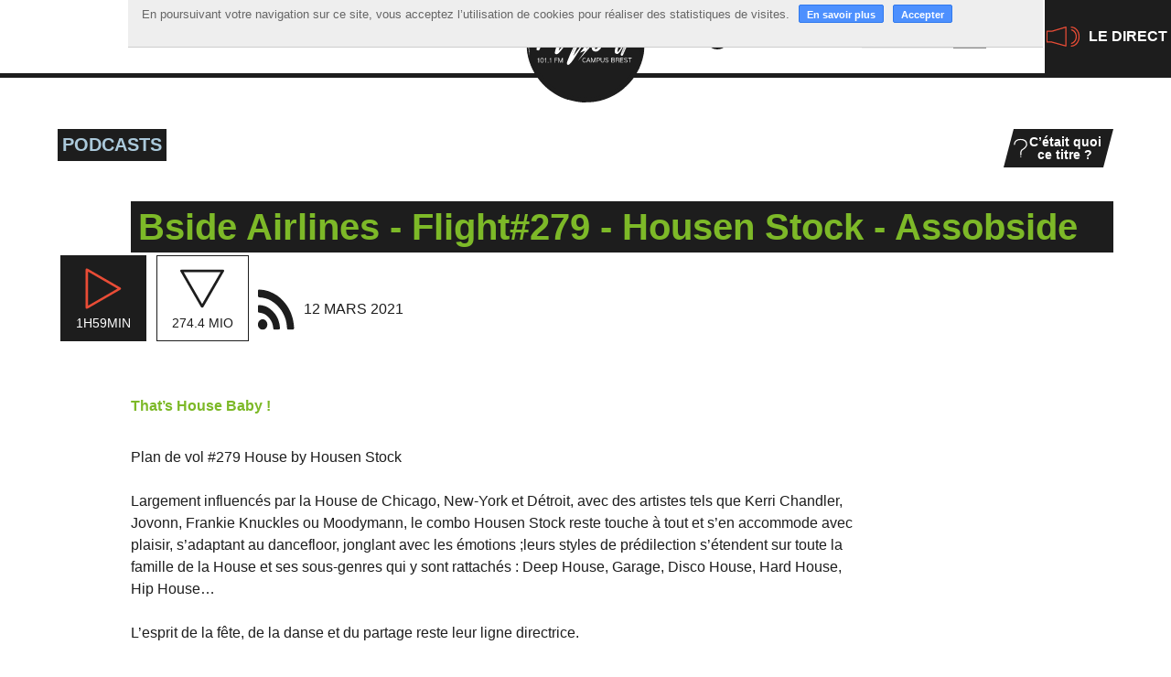

--- FILE ---
content_type: text/html; charset=utf-8
request_url: https://www.radio-u.org/Bside-Airlines-Flight-279-Housen-Stock-Assobside.html
body_size: 28044
content:
<!DOCTYPE HTML>
<html class="page_article article_emission composition_emission ltr fr no-js" lang="fr" dir="ltr">
	<head>
		<script type='text/javascript'>/*<![CDATA[*/(function(H){H.className=H.className.replace(/\bno-js\b/,'js')})(document.documentElement);/*]]>*/</script>
		
		<meta http-equiv="Content-Type" content="text/html; charset=utf-8" />

		<title>Bside Airlines - Flight#279 - Housen Stock - Assobside - Radio U</title>
<meta name="description" content=" That&#039;s House Baby ! Plan de vol #279 House by Housen Stock Largement influenc&#233;s par la House de Chicago, New-York et D&#233;troit, avec des (&#8230;) " />
<style type='text/css'>img.adapt-img{max-width:100%;height:auto;}.adapt-img-wrapper {display:inline-block;max-width:100%;position:relative;background-position:center;background-size:cover;background-repeat:no-repeat;line-height:1px;overflow:hidden}.adapt-img-wrapper.intrinsic{display:block}.adapt-img-wrapper.intrinsic::before{content:'';display:block;height:0;width:100%;}.adapt-img-wrapper.intrinsic img{position:absolute;left:0;top:0;width:100%;height:auto;}.adapt-img-wrapper.loading:not(.loaded){background-size: cover;}@media (min-width:320.5px){.adapt-img-wrapper.intrinsic-desktop{display:block}.adapt-img-wrapper.intrinsic-desktop::before{content:'';display:block;height:0;width:100%;}.adapt-img-wrapper.intrinsic-desktop img{position:absolute;left:0;top:0;width:100%;height:auto;}}.adapt-img-background{width:100%;height:0}@media print{html .adapt-img-wrapper{background:none}}</style>
<!--[if !IE]><!--><script type='text/javascript'>/*<![CDATA[*/var adaptImgDocLength=83340;adaptImgAsyncStyles="picture.adapt-img-wrapper{background-size:0;}";adaptImgLazy=true;(function(){function d(a){var b=document.documentElement;b.className=b.className+" "+a}function f(a){var b=window.onload;window.onload="function"!=typeof window.onload?a:function(){b&&b();a()}}document.createElement("picture");adaptImgLazy&&d("lazy");var a=!1;if("undefined"!==typeof window.performance)a=window.performance.timing,a=(a=~~(adaptImgDocLength/(a.responseEnd-a.connectStart)))&&50>a;else{var c=navigator.connection||navigator.mozConnection||navigator.webkitConnection;"undefined"!==typeof c&&
(a=3==c.type||4==c.type||/^[23]g$/.test(c.type))}a&&d("aislow");var e=function(){var a=document.createElement("style");a.type="text/css";a.innerHTML=adaptImgAsyncStyles;var b=document.getElementsByTagName("style")[0];b.parentNode.insertBefore(a,b);window.matchMedia||window.onbeforeprint||beforePrint()};"undefined"!==typeof jQuery?jQuery(function(){jQuery(window).on('load',e)}):f(e)})();/*]]>*/</script>

<!--<![endif]-->
<link rel="canonical" href="https://www.radio-u.org/Bside-Airlines-Flight-279-Housen-Stock-Assobside.html" /><meta name="generator" content="SPIP 4.4.5" /><link rel="alternate" type="application/rss+xml" title="Syndiquer tout le site" href="spip.php?page=backend" /><meta name="viewport" content="width=device-width, initial-scale=1.0">
<link rel='stylesheet' href='local/cache-css/62b9952b1edcaa04c39fcd9bc4c944c5.css?1767878334' type='text/css' />




<script type='text/javascript'>var var_zajax_content='content';</script><script>
var mediabox_settings={"auto_detect":true,"ns":"box","tt_img":true,"sel_g":"#documents_portfolio a[type='image\/jpeg'],#documents_portfolio a[type='image\/png'],#documents_portfolio a[type='image\/gif']","sel_c":".mediabox","str_ssStart":"Diaporama","str_ssStop":"Arr\u00eater","str_cur":"{current}\/{total}","str_prev":"Pr\u00e9c\u00e9dent","str_next":"Suivant","str_close":"Fermer","str_loading":"Chargement\u2026","str_petc":"Taper \u2019Echap\u2019 pour fermer","str_dialTitDef":"Boite de dialogue","str_dialTitMed":"Affichage d\u2019un media","splash_url":"","lity":{"skin":"_simple-white","maxWidth":"90%","maxHeight":"90%","minWidth":"400px","minHeight":"","slideshow_speed":"2500","opacite":"0.9","defaultCaptionState":"expanded"}};
</script>
<!-- insert_head_css -->






















<script type='text/javascript' src='local/cache-js/023ded3f5822031e049b9a0c3d2c70a1.js?1767878334'></script>










<!-- insert_head -->





<link rel="shortcut icon" href="local/cache-gd2/0d/c2d765fedca837db3f45b27d3a1068.ico?1767878634" type="image/x-icon" />
<link rel="apple-touch-icon" sizes="57x57" href="local/cache-gd2/bd/d99f65a5bf746966af138647a6cd6d.png?1767878542" />
<link rel="apple-touch-icon" sizes="114x114" href="local/cache-gd2/38/9d629c25fc6b027a05165a3aed79a0.png?1767878627" />
<link rel="apple-touch-icon" sizes="72x72" href="local/cache-gd2/a2/c0f4abfb2ba51c6190af2c1d369224.png?1767878542" />
<link rel="apple-touch-icon" sizes="144x144" href="local/cache-gd2/89/526adaf15b49d283ae64d1b3ab9047.png?1767878629" />
<link rel="apple-touch-icon" sizes="60x60" href="local/cache-gd2/fd/3a6d2f87687fc68655949ec2872782.png?1767878588" />
<link rel="apple-touch-icon" sizes="120x120" href="local/cache-gd2/97/fde45bc3e3bb3d1d5f5616b329037b.png?1767878542" />
<link rel="apple-touch-icon" sizes="76x76" href="local/cache-gd2/ee/e449f1c614e0b64bcd6033084a3ffb.png?1767878627" />
<link rel="icon" type="image/png" href="local/cache-gd2/05/ee844366c86ee635624b7089550415.png?1767878542" sizes="96x96" />
<link rel="icon" type="image/png" href="local/cache-gd2/bd/bdbcf6d5785e61e319ade922789d72.png?1767878542" sizes="16x16" />
<link rel="icon" type="image/png" href="local/cache-gd2/d6/8fef1003b594ccff824440802f5677.png?1767878634" sizes="32x32" />
<link rel="icon" type="image/png" href="local/cache-gd2/eb/4dea4a477ed81c0e5f95d48c71ab26.png?1767878542" sizes="192x192" />
<meta name="msapplication-TileImage" content="local/cache-gd2/38/9d629c25fc6b027a05165a3aed79a0.png?1767878627" />

<meta name="msapplication-TileColor" content="#000000" />
<meta name="theme-color" content="#000000" />

<script type="text/javascript"><!-- 
                var cibcXiti=cibcGetCookie("cibcOptOutXITI");var paramUrlXiti=cibcGetUrlParam("cibcOptOutXITI");if(paramUrlXiti){if(paramUrlXiti=="oui"||paramUrlXiti=="non"){cibcXiti=paramUrlXiti;cibcSetCookie("cibcOptOutXITI",paramUrlXiti)}}var cibcIdga=cibcGetCookie("cibcOptOutGA");var paramUrlIdga=cibcGetUrlParam("cibcIDGA");if(paramUrlIdga){if(paramUrlIdga=="non"){cibcIdga=paramUrlIdga;cibcSetCookie("cibcOptOutGA",paramUrlIdga)}else{testidga=paramUrlIdga.replace("ua-","");testidga=testidga.replace("UA-","");testidga=testidga.replace("-","");if(isNaN(testidga)===false){cibcIdga=paramUrlIdga;cibcSetCookie("cibcOptOutGA",paramUrlIdga)}}}if(cibcIdga && cibcIdga!="non"){var gaProperty=cibcIdga;var disableStr="ga-disable-"+gaProperty;window[disableStr]=true} function cibcPath(){var cipath=window.location.pathname;cipath=cipath.substring(0,cipath.lastIndexOf("/"));if(cipath===-1)cipath="/";else cipath=cipath+"/";return cipath}function cibcHref(){return window.location.protocol+"//"+window.location.host+cibcPath()}function cibcHrefSansParam() {var cihref = document.location.href; var n = cihref.indexOf("&cibcOptOut"); if (n > 1){cihref = cihref.substring(0,n);} n = cihref.indexOf("&cibcIDGA"); if (n > 1){cihref = cihref.substring(0,n);} return cihref;}function cibcGetExpireDate(){var cookieTimeout=34128000000;var date=new Date();date.setTime(date.getTime()+cookieTimeout);var expires="expires="+date.toGMTString();return expires}function cibcSetCookie(nom,valeur){document.cookie=nom+"="+valeur+";"+cibcGetExpireDate()+"; path="+cibcPath()}function cibcSetCookieConsentOui(){document.cookie="cibcConsent=oui;"+cibcGetExpireDate()+" ; path="+cibcPath()}function cibcSetCookieConsentNon(){document.cookie="cibcConsent=non;"+cibcGetExpireDate()+" ; path="+cibcPath()}function cibcGetCookie(NomDuCookie){if(document.cookie.length>0){begin=document.cookie.indexOf(NomDuCookie+"=");if(begin!=-1){begin+=NomDuCookie.length+1;end=document.cookie.indexOf(";",begin);if(end==-1)end=document.cookie.length;return unescape(document.cookie.substring(begin,end))}}return ""}function cibcGetCookieConsent(){consentCookie=cibcGetCookie("cibcConsent");if(!consentCookie){if(document.referrer && (document.referrer.split("/")[2] == document.location.hostname) && cibcGetCookie("cibcInit") && document.location.href != cibcHref() + decodeURIComponent("https%3A%2F%2Fwww.cnil.fr%2Ffr%2Fcookies-les-outils-pour-les-maitriser%3Flang%3Dfr") && document.referrer != cibcHref() + decodeURIComponent("https%3A%2F%2Fwww.cnil.fr%2Ffr%2Fcookies-les-outils-pour-les-maitriser%3Flang%3Dfr")){cibcSetCookieConsentOui();consentCookie="oui"}}return consentCookie}function cibcGetUrlParam(name){name=name.replace(/[\[]/,"\\[").replace(/[\]]/,"\\]");var regex=new RegExp("[\?&]"+name+"=([^&#]*)");var results=regex.exec(window.location.search);if(results==null)return "";else return results[1]}function cibcFade(element){var op=1;var ua=navigator.userAgent.toLowerCase();var isIE=false;if(ua.indexOf("msie")!=-1){isIE=true}var timer=setInterval(function(){if(op<=0.1){clearInterval(timer);element.parentNode.removeChild(element)}else{element.style.opacity=op;if(isIE===true){element.style.filter="alpha(opacity="+op*100+")"}op-=op*0.1}},50)}function cibcDemander(){if(cibcGetCookie("spip_admin")&&3==2){cibcSetCookieConsentOui()}else{var bodytag=document.getElementsByTagName("body")[0];var div=document.createElement("div");div.setAttribute("id","banniere-cookie");div.innerHTML=decodeURIComponent("%3Cdiv%20class%3D%22cicb_texte%22%3E%3Cp%3EEn%20poursuivant%20votre%20navigation%20sur%20ce%20site%2C%20vous%20acceptez%20l%26%238217%3Butilisation%20de%20cookies%20pour%20r%C3%A9aliser%20des%20statistiques%20de%20visites.%3C%2Fp%3E%3C%2Fdiv%3E%3Cdiv%20class%3D%22cicb_boutons%22%3E%3Ca%20class%3D%22bouton%20savoir%22%20href%3D%22https%3A%2F%2Fwww.cnil.fr%2Ffr%2Fcookies-les-outils-pour-les-maitriser%3Flang%3Dfr%22%20title%3D%22En%20savoir%20plus%20sur%20la%20gestion%20des%20cookies%22%3EEn%20savoir%20plus%3C%2Fa%3E%3Cbutton%20type%3D%22button%22%20class%3D%22bouton%20accepte%22%20onclick%3D%22javascript%3AcibcAccepte%28%29%22%20%20title%3D%22Accepter%20les%20cookies%22%3EAccepter%3C%2Fbutton%3E%3C%2Fdiv%3E");bodytag.insertBefore(div,bodytag.firstChild);cibcSetCookie("cibcInit","oui");}}function cibcRefuse(){cibcSetCookieConsentNon();var element = document.getElementById("banniere-cookie"); element.parentNode.removeChild(element);}function cibcAccepte(){cibcSetCookieConsentOui();var element=document.getElementById("banniere-cookie");element.parentNode.removeChild(element)}function cibcRemoveMe(){cibcSetCookieConsentOui();var element=document.getElementById("banniere-cookie");cibcFade(element)}function cibcRetour(){divRetour = document.getElementById("cibcRetour");if(divRetour!=null){if(divRetour.firstChild.className=="cibcRetour"){divRetour.firstChild.href = document.referrer;}}}function cibcOptOutExterne(){if(1==2 || document.getElementById("cibcSavoirPlus")!=null  || cibcHrefSansParam() == cibcHref() + decodeURIComponent("https%3A%2F%2Fwww.cnil.fr%2Ffr%2Fcookies-les-outils-pour-les-maitriser%3Flang%3Dfr")){var cibcLiens=document.getElementsByTagName("a");for(var i=0;i<cibcLiens.length;i++){if(cibcLiens[i].className.substring(0,10)=="cibcOptOut"){cibcLiens[i].id="cibc"+i;cibcLiens[i].setAttribute("onclick","cibcCreerImg(this.id); return false;");cibcTableauOptOutExterne["cibc"+i]=cibcLiens[i].href;cibcLiens[i].href=""}}}}function cibcCreerImg(i){if(cibcTableauOptOutExterne[i]!==undefined&&cibcTableauOptOutExterne[i]){var element=document.getElementById(i);var img=document.createElement("img");img.setAttribute("src",cibcTableauOptOutExterne[i]);element.insertBefore(img,element.firstChild);cibcTableauOptOutExterne[i]=""}return false}function cibcAfficheLien(valeur_param,valeur_cookie){if(1==2 || document.getElementById("cibcSavoirPlus")!=null  || cibcHrefSansParam() == cibcHref() + decodeURIComponent("https%3A%2F%2Fwww.cnil.fr%2Ffr%2Fcookies-les-outils-pour-les-maitriser%3Flang%3Dfr")){divOptout=document.getElementById("cibcOptOut"+valeur_param);if(divOptout!=null){divOptout.firstChild.className="spip_in";if(valeur_cookie&&valeur_cookie!="non"){divOptout.style.display="none"}else{divOptout.style.display="inline"}}divOptin=document.getElementById("cibcOptIn"+valeur_param);if(divOptin!=null){divOptin.firstChild.className="spip_in";if(valeur_cookie&&valeur_cookie!="non"){divOptin.style.display="inline"}else{divOptin.style.display="none"}}}}function cibcOptOut(){consentCookie=cibcGetCookieConsent();if(consentCookie=="oui")return"non";else if(consentCookie=="non")return"oui";else return ""}function cibcOptOutXITI(){return cibcXiti}function cibcOptOutGA(){return cibcIdga}function cibcLoad(){var consentCookie=cibcGetCookieConsent();var cibcParams=[];var cibcCookies=[];cibcParams[0]="CIBC";cibcCookies[0]="";cibcParams[1]="GA";cibcParams[2]="XITI";cibcCookies[1]=cibcGetCookie("cibcOptOutGA");cibcCookies[2]=cibcGetCookie("cibcOptOutXITI");cibcOptOutExterne();cibcRetour();var paramUrl=cibcGetUrlParam("cibcOptOut");if(paramUrl=="oui"){cibcSetCookieConsentNon();consentCookie="non";for(var i=1;i<cibcCookies.length;i++){if(cibcCookies[i]){cibcSetCookie("cibcOptOut"+cibcParams[i],"oui")};cibcCookies[i]="oui";}}if(paramUrl=="non"){cibcSetCookieConsentOui();consentCookie="oui";for(var i=1;i<cibcCookies.length;i++){if(cibcCookies[i]){cibcSetCookie("cibcOptOut"+cibcParams[i],"non")};cibcCookies[i]="non";}}if(!consentCookie){if(document.referrer && (document.referrer.split("/")[2] == document.location.hostname) && cibcGetCookie("cibcInit") && document.location.href != cibcHref() + decodeURIComponent("https%3A%2F%2Fwww.cnil.fr%2Ffr%2Fcookies-les-outils-pour-les-maitriser%3Flang%3Dfr") && document.referrer != cibcHref() + decodeURIComponent("https%3A%2F%2Fwww.cnil.fr%2Ffr%2Fcookies-les-outils-pour-les-maitriser%3Flang%3Dfr")){cibcSetCookieConsentOui();consentCookie="oui"}else{cibcDemander()}}var divOptout="";var divOptin="";if(consentCookie=="oui")cibcCookies[0]="non";else if(consentCookie=="non")cibcCookies[0]="oui";for(var i=0;i<cibcParams.length;i++){cibcAfficheLien(cibcParams[i],cibcCookies[i]);}}var cibcTableauOptOutExterne=[];if(window.jQuery){jQuery(document).ready(function($){cibcLoad()})}else{window.onload=function(){cibcLoad()}}
                 -->
                </script>
<script type="text/javascript">/* <![CDATA[ */
(function($) {
	var bigfoot_init = function() {
		if (jQuery('div.notes').is(':hidden')) {
			return true; // pas a faire ou deja fait.
		}
		littlefoot.default({
			anchorPattern: /(nb\d+(-\d+)?(footnote|appendix))/gi,
			anchorParentSelector: "span",
			footnoteSelector: "div",
			buttonTemplate: '<span class="littlefoot-footnote__container"><button aria-controls="fncontent:<%= id %>" aria-expanded="false" aria-label="Footnote <%= number %>" class="littlefoot-footnote__button littlefoot-footnote__button__number" data-footnote-button-id="<%= id %>" data-footnote-number="<%= number %>" id="<%= reference %>" rel="footnote" title="Voir la note <%= number %>"><svg viewbox="0 0 31 6" preserveAspectRatio="xMidYMid"><circle r="3" cx="3" cy="3" fill="white"></circle><circle r="3" cx="15" cy="3" fill="white"></circle><circle r="3" cx="27" cy="3" fill="white"></circle></svg></button></span>'
		});
		jQuery('div.notes').hide();
	};
	$(function(){
		bigfoot_init();
		onAjaxLoad(bigfoot_init);
	});
})(jQuery);
/* ]]> */</script>
<script type="text/javascript">/* <![CDATA[ */
function ancre_douce_init() {
	if (typeof jQuery.localScroll=="function") {
		jQuery.localScroll({autoscroll:false, hash:true, onAfter:function(anchor, settings){ 
			jQuery(anchor).attr('tabindex', -1).on('blur focusout', function () {
				// when focus leaves this element, 
				// remove the tabindex attribute
				jQuery(this).removeAttr('tabindex');
			}).focus();
		}});
	}
}
if (window.jQuery) jQuery(document).ready(function() {
	ancre_douce_init();
	onAjaxLoad(ancre_douce_init);
});
/* ]]> */</script>

<script>/*<![CDATA[*/ ;jQuery(function(){ $(function(){ if ($("#nav").length) { var nav = responsiveNav("#nav",{jsClass: "js-responsivenav",label: "☰ Menu",insert: "before"}); } }); }); /*]]>*/ </script><script>htactif=1;document.createElement('picture'); var image_responsive_retina_hq = 0;</script><script>image_responsive_retina_hq = 1;</script>



		
<!--[if lt IE 9]>
<script src="plugins/radiou/javascript/html5shiv.js"></script>
<script src="plugins/radiou/javascript/css3-mediaqueries.js"></script>
<![endif]--><link rel="stylesheet" href="plugins/auto/cibc/v1.9.2/_css/cibc_en_haut_fond_clair.css" type="text/css" media="all" />
<script type="text/javascript"><!-- 
                var cibcXiti=cibcGetCookie("cibcOptOutXITI");var paramUrlXiti=cibcGetUrlParam("cibcOptOutXITI");if(paramUrlXiti){if(paramUrlXiti=="oui"||paramUrlXiti=="non"){cibcXiti=paramUrlXiti;cibcSetCookie("cibcOptOutXITI",paramUrlXiti)}}var cibcIdga=cibcGetCookie("cibcOptOutGA");var paramUrlIdga=cibcGetUrlParam("cibcIDGA");if(paramUrlIdga){if(paramUrlIdga=="non"){cibcIdga=paramUrlIdga;cibcSetCookie("cibcOptOutGA",paramUrlIdga)}else{testidga=paramUrlIdga.replace("ua-","");testidga=testidga.replace("UA-","");testidga=testidga.replace("-","");if(isNaN(testidga)===false){cibcIdga=paramUrlIdga;cibcSetCookie("cibcOptOutGA",paramUrlIdga)}}}if(cibcIdga && cibcIdga!="non"){var gaProperty=cibcIdga;var disableStr="ga-disable-"+gaProperty;window[disableStr]=true} function cibcPath(){var cipath=window.location.pathname;cipath=cipath.substring(0,cipath.lastIndexOf("/"));if(cipath===-1)cipath="/";else cipath=cipath+"/";return cipath}function cibcHref(){return window.location.protocol+"//"+window.location.host+cibcPath()}function cibcHrefSansParam() {var cihref = document.location.href; var n = cihref.indexOf("&cibcOptOut"); if (n > 1){cihref = cihref.substring(0,n);} n = cihref.indexOf("&cibcIDGA"); if (n > 1){cihref = cihref.substring(0,n);} return cihref;}function cibcGetExpireDate(){var cookieTimeout=34128000000;var date=new Date();date.setTime(date.getTime()+cookieTimeout);var expires="expires="+date.toGMTString();return expires}function cibcSetCookie(nom,valeur){document.cookie=nom+"="+valeur+";"+cibcGetExpireDate()+"; path="+cibcPath()}function cibcSetCookieConsentOui(){document.cookie="cibcConsent=oui;"+cibcGetExpireDate()+" ; path="+cibcPath()}function cibcSetCookieConsentNon(){document.cookie="cibcConsent=non;"+cibcGetExpireDate()+" ; path="+cibcPath()}function cibcGetCookie(NomDuCookie){if(document.cookie.length>0){begin=document.cookie.indexOf(NomDuCookie+"=");if(begin!=-1){begin+=NomDuCookie.length+1;end=document.cookie.indexOf(";",begin);if(end==-1)end=document.cookie.length;return unescape(document.cookie.substring(begin,end))}}return ""}function cibcGetCookieConsent(){consentCookie=cibcGetCookie("cibcConsent");if(!consentCookie){if(document.referrer && (document.referrer.split("/")[2] == document.location.hostname) && cibcGetCookie("cibcInit") && document.location.href != cibcHref() + decodeURIComponent("https%3A%2F%2Fwww.cnil.fr%2Ffr%2Fcookies-les-outils-pour-les-maitriser%3Flang%3Dfr") && document.referrer != cibcHref() + decodeURIComponent("https%3A%2F%2Fwww.cnil.fr%2Ffr%2Fcookies-les-outils-pour-les-maitriser%3Flang%3Dfr")){cibcSetCookieConsentOui();consentCookie="oui"}}return consentCookie}function cibcGetUrlParam(name){name=name.replace(/[\[]/,"\\[").replace(/[\]]/,"\\]");var regex=new RegExp("[\?&]"+name+"=([^&#]*)");var results=regex.exec(window.location.search);if(results==null)return "";else return results[1]}function cibcFade(element){var op=1;var ua=navigator.userAgent.toLowerCase();var isIE=false;if(ua.indexOf("msie")!=-1){isIE=true}var timer=setInterval(function(){if(op<=0.1){clearInterval(timer);element.parentNode.removeChild(element)}else{element.style.opacity=op;if(isIE===true){element.style.filter="alpha(opacity="+op*100+")"}op-=op*0.1}},50)}function cibcDemander(){if(cibcGetCookie("spip_admin")&&3==2){cibcSetCookieConsentOui()}else{var bodytag=document.getElementsByTagName("body")[0];var div=document.createElement("div");div.setAttribute("id","banniere-cookie");div.innerHTML=decodeURIComponent("%3Cdiv%20class%3D%22cicb_texte%22%3E%3Cp%3EEn%20poursuivant%20votre%20navigation%20sur%20ce%20site%2C%20vous%20acceptez%20l%26%238217%3Butilisation%20de%20cookies%20pour%20r%C3%A9aliser%20des%20statistiques%20de%20visites.%3C%2Fp%3E%3C%2Fdiv%3E%3Cdiv%20class%3D%22cicb_boutons%22%3E%3Ca%20class%3D%22bouton%20savoir%22%20href%3D%22https%3A%2F%2Fwww.cnil.fr%2Ffr%2Fcookies-les-outils-pour-les-maitriser%3Flang%3Dfr%22%20title%3D%22En%20savoir%20plus%20sur%20la%20gestion%20des%20cookies%22%3EEn%20savoir%20plus%3C%2Fa%3E%3Cbutton%20type%3D%22button%22%20class%3D%22bouton%20accepte%22%20onclick%3D%22javascript%3AcibcAccepte%28%29%22%20%20title%3D%22Accepter%20les%20cookies%22%3EAccepter%3C%2Fbutton%3E%3C%2Fdiv%3E");bodytag.insertBefore(div,bodytag.firstChild);cibcSetCookie("cibcInit","oui");}}function cibcRefuse(){cibcSetCookieConsentNon();var element = document.getElementById("banniere-cookie"); element.parentNode.removeChild(element);}function cibcAccepte(){cibcSetCookieConsentOui();var element=document.getElementById("banniere-cookie");element.parentNode.removeChild(element)}function cibcRemoveMe(){cibcSetCookieConsentOui();var element=document.getElementById("banniere-cookie");cibcFade(element)}function cibcRetour(){divRetour = document.getElementById("cibcRetour");if(divRetour!=null){if(divRetour.firstChild.className=="cibcRetour"){divRetour.firstChild.href = document.referrer;}}}function cibcOptOutExterne(){if(1==2 || document.getElementById("cibcSavoirPlus")!=null  || cibcHrefSansParam() == cibcHref() + decodeURIComponent("https%3A%2F%2Fwww.cnil.fr%2Ffr%2Fcookies-les-outils-pour-les-maitriser%3Flang%3Dfr")){var cibcLiens=document.getElementsByTagName("a");for(var i=0;i<cibcLiens.length;i++){if(cibcLiens[i].className.substring(0,10)=="cibcOptOut"){cibcLiens[i].id="cibc"+i;cibcLiens[i].setAttribute("onclick","cibcCreerImg(this.id); return false;");cibcTableauOptOutExterne["cibc"+i]=cibcLiens[i].href;cibcLiens[i].href=""}}}}function cibcCreerImg(i){if(cibcTableauOptOutExterne[i]!==undefined&&cibcTableauOptOutExterne[i]){var element=document.getElementById(i);var img=document.createElement("img");img.setAttribute("src",cibcTableauOptOutExterne[i]);element.insertBefore(img,element.firstChild);cibcTableauOptOutExterne[i]=""}return false}function cibcAfficheLien(valeur_param,valeur_cookie){if(1==2 || document.getElementById("cibcSavoirPlus")!=null  || cibcHrefSansParam() == cibcHref() + decodeURIComponent("https%3A%2F%2Fwww.cnil.fr%2Ffr%2Fcookies-les-outils-pour-les-maitriser%3Flang%3Dfr")){divOptout=document.getElementById("cibcOptOut"+valeur_param);if(divOptout!=null){divOptout.firstChild.className="spip_in";if(valeur_cookie&&valeur_cookie!="non"){divOptout.style.display="none"}else{divOptout.style.display="inline"}}divOptin=document.getElementById("cibcOptIn"+valeur_param);if(divOptin!=null){divOptin.firstChild.className="spip_in";if(valeur_cookie&&valeur_cookie!="non"){divOptin.style.display="inline"}else{divOptin.style.display="none"}}}}function cibcOptOut(){consentCookie=cibcGetCookieConsent();if(consentCookie=="oui")return"non";else if(consentCookie=="non")return"oui";else return ""}function cibcOptOutXITI(){return cibcXiti}function cibcOptOutGA(){return cibcIdga}function cibcLoad(){var consentCookie=cibcGetCookieConsent();var cibcParams=[];var cibcCookies=[];cibcParams[0]="CIBC";cibcCookies[0]="";cibcParams[1]="GA";cibcParams[2]="XITI";cibcCookies[1]=cibcGetCookie("cibcOptOutGA");cibcCookies[2]=cibcGetCookie("cibcOptOutXITI");cibcOptOutExterne();cibcRetour();var paramUrl=cibcGetUrlParam("cibcOptOut");if(paramUrl=="oui"){cibcSetCookieConsentNon();consentCookie="non";for(var i=1;i<cibcCookies.length;i++){if(cibcCookies[i]){cibcSetCookie("cibcOptOut"+cibcParams[i],"oui")};cibcCookies[i]="oui";}}if(paramUrl=="non"){cibcSetCookieConsentOui();consentCookie="oui";for(var i=1;i<cibcCookies.length;i++){if(cibcCookies[i]){cibcSetCookie("cibcOptOut"+cibcParams[i],"non")};cibcCookies[i]="non";}}if(!consentCookie){if(document.referrer && (document.referrer.split("/")[2] == document.location.hostname) && cibcGetCookie("cibcInit") && document.location.href != cibcHref() + decodeURIComponent("https%3A%2F%2Fwww.cnil.fr%2Ffr%2Fcookies-les-outils-pour-les-maitriser%3Flang%3Dfr") && document.referrer != cibcHref() + decodeURIComponent("https%3A%2F%2Fwww.cnil.fr%2Ffr%2Fcookies-les-outils-pour-les-maitriser%3Flang%3Dfr")){cibcSetCookieConsentOui();consentCookie="oui"}else{cibcDemander()}}var divOptout="";var divOptin="";if(consentCookie=="oui")cibcCookies[0]="non";else if(consentCookie=="non")cibcCookies[0]="oui";for(var i=0;i<cibcParams.length;i++){cibcAfficheLien(cibcParams[i],cibcCookies[i]);}}var cibcTableauOptOutExterne=[];if(window.jQuery){jQuery(document).ready(function($){cibcLoad()})}else{window.onload=function(){cibcLoad()}}
                 -->
                </script> 
<script async src="https://www.googletagmanager.com/gtag/js?id=UA-139415139-1"></script>
<script>
  window.dataLayer = window.dataLayer || [];
  function gtag(){dataLayer.push(arguments);}
  gtag('js', new Date());
  gtag('config', 'UA-139415139-1');
</script>	<!-- Plugin Métas + -->
<!-- Dublin Core -->
<link rel="schema.DC" href="https://purl.org/dc/elements/1.1/" />
<link rel="schema.DCTERMS" href="https://purl.org/dc/terms/" />
<meta name="DC.Format" content="text/html" />
<meta name="DC.Type" content="Text" />
<meta name="DC.Language" content="fr" />
<meta name="DC.Title" lang="fr" content="Bside Airlines - Flight#279 - Housen Stock - Assobside &#8211; Radio U" />
<meta name="DC.Description.Abstract" lang="fr" content="That&#039;s House Baby ! Plan de vol #279 House by Housen Stock Largement influenc&#233;s par la House de Chicago, New-York et D&#233;troit, avec des artistes tels que Kerri Chandler, Jovonn, Frankie Knuckles ou&#8230;" />
<meta name="DC.Date" content="2021-03-14" />
<meta name="DC.Date.Modified" content="2021-03-14" />
<meta name="DC.Identifier" content="https://www.radio-u.org/Bside-Airlines-Flight-279-Housen-Stock-Assobside.html" />
<meta name="DC.Publisher" content="Radio U" />
<meta name="DC.Source" content="https://www.radio-u.org" />

<meta name="DC.Creator" content="Radio U" />





<!-- Open Graph -->
 
<meta property="og:rich_attachment" content="true" />

<meta property="og:site_name" content="Radio U" />
<meta property="og:type" content="article" />
<meta property="og:title" content="Bside Airlines - Flight#279 - Housen Stock - Assobside &#8211; Radio U" />
<meta property="og:locale" content="fr_FR" />
<meta property="og:url" content="https://www.radio-u.org/Bside-Airlines-Flight-279-Housen-Stock-Assobside.html" />
<meta property="og:description" content="That&#039;s House Baby ! Plan de vol #279 House by Housen Stock Largement influenc&#233;s par la House de Chicago, New-York et D&#233;troit, avec des artistes tels que Kerri Chandler, Jovonn, Frankie Knuckles ou&#8230;" />

 

<meta property="og:image" content="https://www.radio-u.org/local/cache-vignettes/L750xH394/720464b3df5bff7e9e00022111f01d-1b27d.jpg" />
<meta property="og:image:width" content="750" />
<meta property="og:image:height" content="394" />
<meta property="og:image:type" content="image/jpeg" />


 

<meta property="og:image" content="https://www.radio-u.org/local/cache-vignettes/L750xH394/66419d457cc9c7590a8bb33eb94883-621bb.jpg" />
<meta property="og:image:width" content="750" />
<meta property="og:image:height" content="394" />
<meta property="og:image:type" content="image/jpeg" />



<meta property="article:published_time" content="2021-03-14" />
<meta property="article:modified_time" content="2021-03-14" />

<meta property="article:author" content="Radio U" />








<!-- Twitter Card -->
<meta name="twitter:card" content="summary_large_image" />
<meta name="twitter:title" content="Bside Airlines - Flight#279 - Housen Stock - Assobside &#8211; Radio U" />
<meta name="twitter:description" content="That&#039;s House Baby ! Plan de vol #279 House by Housen Stock Largement influenc&#233;s par la House de Chicago, New-York et D&#233;troit, avec des artistes tels que Kerri Chandler, Jovonn, Frankie Knuckles ou&#8230;" />
<meta name="twitter:dnt" content="on" />
<meta name="twitter:url" content="https://www.radio-u.org/Bside-Airlines-Flight-279-Housen-Stock-Assobside.html" />

<meta name="twitter:image" content="https://www.radio-u.org/local/cache-vignettes/L506xH253/5adce87f7d5317cd3fd3bf09237208-f186b.jpg?1768060142" />
</head>
	<body class="sect1">
	<div class="page">
		
		
		<nav class="accesrapide invisible" id="accesrapide">
			<div class="container">
				<div class="menu" role="navigation" aria-label="Accès rapide">
	<ul class="menu-items menu-liste">
		<li class="item menu-entree"><a href="#nav">Menu</a></li>
		<li class="item menu-entree"><a href="#content">Contenu</a></li>
		<li class="item menu-entree"><a href="spip.php?page=recherche">Rechercher</a></li>
		<li class="item menu-entree"><a href="/Contacts.html">Contacts</a></li>
		<li class="item menu-entree"><a href="spip.php?page=plan">Plan du site</a></li>
	</ul>
</div>			</div>
		</nav>
		
		<div id="entete">
			
			<header class="header" id="header" role="banner">
				<div class="container">
					<div class="accueil">
	<a rel="start home" href="https://www.radio-u.org/" title="Accueil">
		<svg viewBox="0 0 235 233.3" width="135" height="128">
			<use xlink:href="#logo">
			</use>
		</svg>
		<p class="invisible">Radio U </p>
	</a>
</div>				</div>
			</header>
			
			<div id="header_bas">
				<div class="container">
					
					<nav id="navprincipale">
						<div id="nav" class="nav menu menu-container navbar-inner container-fluid">
	<ul class="menu-items menu-liste nav navbar-nav">
		<li class="item menu-entree"><a href="https://www.radio-u.org/">Accueil</a></li>
		<li class="item menu-entree sect2"><a href="-A-la-une-.html">A la une</a></li><li class="item menu-entree on active sect1"><a href="-Podcasts-.html">Podcasts</a></li><li class="item menu-entree sect6"><a href="Grille-13.html">Grille</a></li><li class="item menu-entree sect9"><a href="-Musique-.html">Musique</a></li><li class="item menu-entree sect7"><a href="-Actions-.html">Actions</a></li><li class="item menu-entree sect10"><a href="-La-radio-.html">La radio</a></li>
	</ul>
</div>					</nav>				
					
					<div id="outils">
						<div>
	<div class="logo-murmures">
		<a href="Murmures.html" >
			<svg viewBox="0 0 968 186.8" width="135" height="26">
				<use xlink:href="#logo-murmures">
				</use>
			</svg>
		</a>
	</div>
	<div class="search" role="search"><div class="formulaire_spip formulaire_recherche" id="formulaire_recherche">
<form action="spip.php?page=recherche" method="get"><div class="editer-groupe">
	<input name="page" value="recherche" type="hidden"
>
	
	<label for="recherche">Rechercher :</label>
	<input type="search" class="search text" size="10" name="recherche" id="recherche" accesskey="4" autocapitalize="off" autocorrect="off"
	/><input type="submit" class="btn submit" value="&gt;&gt;" title="Rechercher" />
</div></form>
</div>
</div>
</div>
<section id="cestquoicetitre">
	<a href="https://icecast.infini.fr:8443/radiou.mp3" class="bouton-player" onclick="SCM.play({title:'Radio U - Le direct',url:'https://radios.infini.fr:8443/radiou.mp3'});">	
		<svg viewBox="0 0 160.9 97.3" width="40" height="22">
			<use xlink:href="#picto-titre">
			</use>
		</svg>
		<div>
			<header>Le Direct</header>
					</div>
	</a>
</section>					</div>
				</div>
			</div>
		</div>

		
		<div class="central">
			<div class="container" id="container">
				<div class="wrapper" id="wrapper">
					<main class="content" id="content" role="main">
						<article itemscope itemtype="http://schema.org/Article">
	<header class="cartouche">
		<div class="rubrique">Podcasts</div>
		
		<div class="titre">
			<a href="C-etait-quoi-ce-titre.html" class="titre">
				<svg viewBox="0 0 69 98.7" width="25" height="35">
					<use xlink:href="#picto-sticky-titre">
					</use>
				</svg>
				<span>C’était quoi ce titre&nbsp;?</span>
			</a>
		</div>
			
		<div class="visuel">
			<div class="vignette_zcm vignette_article" >
<picture class="adapt-img-wrapper loading c2671811276 jpg" style="background-image:url([data-uri])">
<!--[if IE 9]><video style="display: none;"><![endif]--><source media="(-webkit-min-device-pixel-ratio: 2), (min-resolution: 2dppx)" srcset="local/adapt-img/360/20x/local/cache-gd2/0b/4807afd7e1fc281cea0564c87444e6.jpg@.webp 720w, local/adapt-img/480/20x/local/cache-gd2/0b/4807afd7e1fc281cea0564c87444e6.jpg@.webp 960w, local/adapt-img/640/20x/local/cache-gd2/0b/4807afd7e1fc281cea0564c87444e6.jpg@.webp 1280w, local/adapt-img/750/20x/local/cache-gd2/0b/4807afd7e1fc281cea0564c87444e6.jpg@.webp 1500w" sizes="(min-width: 1154px) 1154px, 100vw" type="image/webp"><source media="(-webkit-min-device-pixel-ratio: 2), (min-resolution: 2dppx)" srcset="local/adapt-img/360/20x/local/cache-gd2/0b/4807afd7e1fc281cea0564c87444e6.jpg 720w, local/adapt-img/480/20x/local/cache-gd2/0b/4807afd7e1fc281cea0564c87444e6.jpg 960w, local/adapt-img/640/20x/local/cache-gd2/0b/4807afd7e1fc281cea0564c87444e6.jpg 1280w, local/adapt-img/750/20x/local/cache-gd2/0b/4807afd7e1fc281cea0564c87444e6.jpg 1500w" sizes="(min-width: 1154px) 1154px, 100vw" type="image/jpeg"><source media="(-webkit-min-device-pixel-ratio: 1.5), (min-resolution: 1.5dppx)" srcset="local/adapt-img/360/15x/local/cache-gd2/0b/4807afd7e1fc281cea0564c87444e6.jpg@.webp 540w, local/adapt-img/480/15x/local/cache-gd2/0b/4807afd7e1fc281cea0564c87444e6.jpg@.webp 720w, local/adapt-img/640/15x/local/cache-gd2/0b/4807afd7e1fc281cea0564c87444e6.jpg@.webp 960w, local/adapt-img/750/15x/local/cache-gd2/0b/4807afd7e1fc281cea0564c87444e6.jpg@.webp 1125w" sizes="(min-width: 1154px) 1154px, 100vw" type="image/webp"><source media="(-webkit-min-device-pixel-ratio: 1.5), (min-resolution: 1.5dppx)" srcset="local/adapt-img/360/15x/local/cache-gd2/0b/4807afd7e1fc281cea0564c87444e6.jpg 540w, local/adapt-img/480/15x/local/cache-gd2/0b/4807afd7e1fc281cea0564c87444e6.jpg 720w, local/adapt-img/640/15x/local/cache-gd2/0b/4807afd7e1fc281cea0564c87444e6.jpg 960w, local/adapt-img/750/15x/local/cache-gd2/0b/4807afd7e1fc281cea0564c87444e6.jpg 1125w" sizes="(min-width: 1154px) 1154px, 100vw" type="image/jpeg"><source media="(-webkit-min-device-pixel-ratio: 1), (min-resolution: 1dppx)" srcset="local/adapt-img/360/10x/local/cache-gd2/0b/4807afd7e1fc281cea0564c87444e6.jpg@.webp 360w, local/adapt-img/480/10x/local/cache-gd2/0b/4807afd7e1fc281cea0564c87444e6.jpg@.webp 480w, local/adapt-img/640/10x/local/cache-gd2/0b/4807afd7e1fc281cea0564c87444e6.jpg@.webp 640w, local/adapt-img/750/10x/local/cache-gd2/0b/4807afd7e1fc281cea0564c87444e6.jpg@.webp 750w" sizes="(min-width: 1154px) 1154px, 100vw" type="image/webp"><!--[if IE 9]></video><![endif]-->
<img src='local/adapt-img/750/10x/local/cache-gd2/0b/4807afd7e1fc281cea0564c87444e6.jpg' class='adapt-img spip_logo' width='750' height='315' alt='' srcset='local/adapt-img/360/10x/local/cache-gd2/0b/4807afd7e1fc281cea0564c87444e6.jpg 360w, local/adapt-img/480/10x/local/cache-gd2/0b/4807afd7e1fc281cea0564c87444e6.jpg 480w, local/adapt-img/640/10x/local/cache-gd2/0b/4807afd7e1fc281cea0564c87444e6.jpg 640w, local/adapt-img/750/10x/local/cache-gd2/0b/4807afd7e1fc281cea0564c87444e6.jpg 750w' sizes='(min-width: 1154px) 1154px, 100vw' loading='lazy' onload='this.parentNode.className+=&#039; loaded&#039;' /></picture></div>			
			<h1 class="" itemprop="name">Bside Airlines - Flight#279 - Housen Stock - Assobside</h1>
		</div>
				
	</header>

	<ul id="outils-emission" class="menu-items liste-item">
		
			
		<li class="item">
			<div class="bouton-radiou">
				<a href="IMG/mp3/ba279.mp3" class="bouton-player" rel="bookmark"
					onclick="SCM.play({title:'Bside Airlines - Flight#279 - Housen Stock - Assobside - Radio U',url:'https://www.radio-u.org/IMG/mp3/ba279.mp3'});">
				<svg viewBox="0 0 22.3 24.7" width="40" height="55">
					<use xlink:href="#picto-play">
					</use>
				</svg>
				<small>1h59min</small>
				</a>
			</div>
		</li>
		<li class="item">
			<div class="bouton-radiou">
				<a href="IMG/mp3/ba279.mp3" class="bouton-dl">
				<svg viewBox="0 0 97 84.6" width="48" height="55">
					<use xlink:href="#picto-dl">
					</use>
				</svg>
				<small>274.4 Mio</small>
				</a>
			</div>
		</li>
		
		<li class="item">
			<a href="spip.php?page=podcast&amp;emission=4">
				<svg viewBox="0 0 22.3 24.7" width="40" height="55">
					<use xlink:href="#picto-podcast">
					</use>
				</svg>
			</a>
		</li>
		<li class="item"><time pubdate="pubdate" datetime="2021-03-14T10:48:12Z"><i class="icon-calendar"></i> 12 mars 2021</time></li>
	</ul>

	<div class="main clearfix" itemprop="articleBody">
		<div class="chapo surlignable"><p>That&#8217;s House Baby&nbsp;!</p></div>
		<div class="texte surlignable"><p>Plan de vol #279  House by Housen Stock</p>
<p>Largement influencés par la House de Chicago, New-York et Détroit, avec des artistes tels que Kerri Chandler, Jovonn, Frankie Knuckles ou Moodymann, le combo Housen Stock reste touche à tout et s’en accommode avec plaisir, s’adaptant au dancefloor, jonglant avec les émotions&nbsp;;leurs styles de prédilection s’étendent sur toute la famille de la House et ses sous-genres qui y sont rattachés&nbsp;: Deep House, Garage, Disco House, Hard House, Hip House…</p>
<p>L’esprit de la fête, de la danse et du partage reste leur ligne directrice.</p></div>

		
	</div>

	<footer>
		
		
	</footer>

	<aside>
		
		<div class='ajaxbloc' data-ajax-env='GPqlfKHP4aYSFsoCztjxy6DTXG5A1u9n9bLP9sZi8PiuI3o67gNbSSKuwCnMI61YBbE+ru76E7VTrcrjW1KKoROxvmI31pvf7jAjm3jr+BzvkJ9XaWYRepCDmcltTYLKJ2A+TlE8eW7FON5nYFYBeKMlnskRM5YlqVBqiLMzH/MFeXqvNUPYNSHxbsiqn+GJUygyUW2Gh+vc9EmOS4lqLNKNoQaM8gODznhAb4tHHT/+QdkgKZmx3rSkk0RQaAFTrBhJx4cO4KkEwq3Z/TOcgrk+v3WvMB9O9dG7B0HViJKsXgoa0tIU+G8eaC/3V+4=' data-origin="Bside-Airlines-Flight-279-Housen-Stock-Assobside.html">


<div class="liste images documents_portfolio">
	
	<ul class="liste-items galerie portfolio">
		
		<li class="item"><a href="IMG/jpg/img_2249.jpg"
			type="image/jpeg"
			rel="documents_portfolio-a1303-r1303"
			title=" "
			><figure><picture class="adapt-img-wrapper loading c1491143270 jpg" style="background-image:url([data-uri])">
<!--[if IE 9]><video style="display: none;"><![endif]--><source media="(-webkit-min-device-pixel-ratio: 2), (min-resolution: 2dppx)" srcset="local/adapt-img/200/20x/local/cache-gd2/b5/5a5e252170255ca2782744158fe637.jpg@.webp 400w" sizes="(min-width: 200px) 200px, 100vw" type="image/webp"><source media="(-webkit-min-device-pixel-ratio: 2), (min-resolution: 2dppx)" srcset="local/adapt-img/200/20x/local/cache-gd2/b5/5a5e252170255ca2782744158fe637.jpg 400w" sizes="(min-width: 200px) 200px, 100vw" type="image/jpeg"><source media="(-webkit-min-device-pixel-ratio: 1.5), (min-resolution: 1.5dppx)" srcset="local/adapt-img/200/15x/local/cache-gd2/b5/5a5e252170255ca2782744158fe637.jpg@.webp 300w" sizes="(min-width: 200px) 200px, 100vw" type="image/webp"><source media="(-webkit-min-device-pixel-ratio: 1.5), (min-resolution: 1.5dppx)" srcset="local/adapt-img/200/15x/local/cache-gd2/b5/5a5e252170255ca2782744158fe637.jpg 300w" sizes="(min-width: 200px) 200px, 100vw" type="image/jpeg"><source media="(-webkit-min-device-pixel-ratio: 1), (min-resolution: 1dppx)" srcset="local/adapt-img/200/10x/local/cache-gd2/b5/5a5e252170255ca2782744158fe637.jpg@.webp 200w" sizes="(min-width: 200px) 200px, 100vw" type="image/webp"><!--[if IE 9]></video><![endif]-->
<img src='local/adapt-img/200/10x/local/cache-gd2/b5/5a5e252170255ca2782744158fe637.jpg' width='200' height='120' class='adapt-img' srcset='local/adapt-img/200/10x/local/cache-gd2/b5/5a5e252170255ca2782744158fe637.jpg 200w' sizes='(min-width: 200px) 200px, 100vw' loading='lazy' onload='this.parentNode.className+=&#039; loaded&#039;' alt='img_2249.jpg' /></picture>
					   
			</figure></a>
		</li>
		
	</ul>
</div>
</div><!--ajaxbloc-->
		<div class="liste documents documents_joints">
	<h2>
		À télécharger
	</h2>
	<ul class="liste-items">
		
		<li class="item clearfix"><article class="entry document spip_doc mp3">
	<strong class="h3-like entry-title"><a href="IMG/mp3/ba279.mp3" rel="bookmark" type="audio/mpeg" title="Télécharger MP3 - 274.4 Mio" ><span class='logo-img-wrapper spip_logo spip_logos spip_document_icone' style="width:64px;"><span class="img" style="display:block;position:relative;height:0;width:100%;padding-bottom:100%;overflow:hidden;background:url(local/cache-vignettes/L64xH64/mp3-2cc45.svg?1767878642) no-repeat center;background-size:100%;"> </span></span>ba279.mp3<span
		class="read-more hide"><i class="icon icon-chevron-right i-icon icon-heavy"><svg width="0" height="0" role="img" aria-labelledby="icon-title-ffa3"><title id="icon-title-ffa3">Télécharger</title><use xlink:href="plugins/auto/zcore/v3.1.0/css/bytesize/bytesize-symbols.min.svg?1720198656#i-chevron-right"></use></svg></i> </span></a></strong>
	<p class="publication"><time pubdate="pubdate" datetime="2021-03-13T20:27:16Z"><i class="icon icon-calendar i-icon"><svg width="0" height="0" aria-hidden="true" focusable="false"><use xlink:href="plugins/auto/zcore/v3.1.0/css/bytesize/bytesize-symbols.min.svg?1720198656#i-calendar"></use></svg></i> 13 mars 2021</time>
	<span class="type"><span class="sep"> - </span>MP3</span><span class="poids"><span class="sep"> - </span>274.4 Mio</span>
	</p>
	
</article></li>
		
	</ul>
</div>
	</aside>

	<nav id="suivant_precedent" class="container">
		<ul class="menu-items">
			<li>
				<a href="Bside-Airlines-280-Dans-La-Zone-Cosm-x-Creizh-Noblam.html">Émission suivante</a>
			</li>

			<li>
				<a href="Bside-Airlines-278-Steven-Prigent-Focus-Le-Depart.html">Émission precedente</a>
			</li>
		</ul>
	</nav>

</article>					</main>
				</div>
				
				<aside class="aside" id="aside" role="complementary">
				</aside>
			</div>
		</div>
		
		
		
		
		<footer class="footer" id="footer" role="contentinfo">
			<div class="container">
				<nav>
	<ul class="menu-items menu-liste">
		<li class="item menu-entree"><a href="https://www.radio-u.org/">Accueil</a></li>
		<li class="item menu-entree"><a href="Contacts.html">Contacts</a></li><li class="item menu-entree"><a href="Mention-legales.html">Mention légales</a></li>
		<li class="item menu-entree"><a rel="contents" href="spip.php?page=plan">Plan du site</a></li>
	</ul>
	<ul class="menu-items menu-liste">
		<li class="item menu-entree"><a href="spip.php?page=login&amp;url=Bside-Airlines-Flight-279-Housen-Stock-Assobside.html" rel="nofollow" class='login_modal'>Se connecter</a></li> <li class="item menu-entree"><a href="https://www.spip.net/" title="Site réalisé avec SPIP">Site réalisé avec SPIP</a></li>
	</ul>
</nav>			</div>
		</footer>
	</div>
	<script type="text/javascript" src="https://www.radio-u.org/plugins/radiou/player/script.js" 
	data-config="{'skin':'skins/radiou/skin.css','volume':50,'autoplay':false,'shuffle':false,'repeat':0,'placement':'bottom','showplaylist':false,'playlist':[{'title':'Radio U - Le direct','url':'https://radios.infini.fr:8443/radiou.mp3'}]}" ></script>
	
	<svg version="1.1" xmlns="http://www.w3.org/2000/svg" xmlns:xlink="http://www.w3.org/1999/xlink" x="0px" y="0px" style="display:none;">

	<symbol id="logo" viewBox="0 0 235 233.3">
		<path d="M7.4 89.2c-14.2 61 23.7 122 84.7 136.2 61 14.2 122-23.7 136.2-84.7 14.2-61-23.7-122-84.7-136.2-61-14.2-122 23.7-136.2 84.7"/>
		<path d="M83 228.2c.1-.2-2.1-1.1 1.5 0 1.4.4 2.9.7 4.3 1.1.7.2 1.4.4 2.1.5.7.2 1.4.3 2.1.5 1.4.3 2.7.6 4 .9 1.3.2 2.7.5 4 .7l2 .3c.7.1 1.4.2 2 .3 1.4.2 2.7.3 4.1.5 2.8.2 5.7.4 8.7.3l.9-.3c9.3.1 19.1-.9 28.7-3.3 8.9-2.3 17.4-5.7 25.5-9.9 8-4.3 15.6-9.4 22.4-15.4-.4.2-.7.3.7-.9 5.6-5 13-12.4 19.1-21.4.9-1.3 1.8-2.6 2.6-4 .6-1.1.7-1.4.7-1.6 1.3-2 2.4-4.1 3.5-6 1.1-1.9 1.9-3.8 2.9-5.6 5.4-12.1 8.9-25 10-38.3.6-6.6.6-13.3.1-20-.6-6.7-1.8-13.3-3.5-19.9-3.5-13.1-9.2-25.7-17.2-37s-18-21.4-29.9-29.4c-2.5-1.7-5.1-3.2-7.7-4.7-2.7-1.4-5.3-2.8-8-4-5.4-2.5-11-4.6-16.5-6.2-4.1-1.3-8.6-2.3-13.2-3.2-1.2-.2-2.3-.4-3.5-.6-1.2-.2-2.4-.4-3.6-.5-2.4-.2-4.8-.6-7.2-.7-1.2-.1-2.4-.1-3.6-.2h-5.4c-.6 0-1.2 0-1.8.1-1.2.1-2.4.1-3.5.2-2.3.2-4.6.4-6.8.6-1.1.2-2.2.3-3.3.5-.5.1-1.1.2-1.6.2-.5.1-1 .2-1.6.3.7.2-1.3.8-4.5 1.7-1.6.5-3.5 1-5.5 1.8-2 .7-4.1 1.4-6.1 2.3l-3 1.2c-1 .4-1.9.9-2.7 1.3-.9.4-1.7.8-2.4 1.2-.7.4-1.4.8-1.9 1.1-2.2 1.3-3 2-1.1 1.4-4.9 2.3-10.8 5.7-15.4 8.9-4.5 3.2-7.8 6-8 6.4-.3.6-.9 1.4-1.9 2.7-1.1 1.2-2.5 2.9-4.4 5.1-3.8 4.5-9.9 11.5-16.7 23.8-2.7 4.8-5.7 11.1-7.8 16.8-.3.7-.5 1.4-.8 2.1-.2.7-.4 1.4-.7 2-.4 1.3-.8 2.5-1.1 3.6-.6 2.2-1 4-1.2 4.9-.3 1.6-.2 1.5.1.5.3-.9.8-2.6 1.4-4.3.5-1.7 1.2-3.4 1.5-4.2.4-.9.5-1 .1.5 3-9.7 7.5-18.8 13-27.2 2.8-4.2 5.9-8.1 9.2-11.9 3.4-3.7 6.9-7.3 10.7-10.5 15.2-13 33.9-21.7 53.5-24.8 19.6-3.2 40.2-.7 58.7 7l3.5 1.5 3.4 1.6 1.7.8 1.6.9 3.3 1.8c4.3 2.6 8.5 5.5 12.4 8.6 3.9 3.2 7.7 6.6 11.2 10.3 3.4 3.7 6.7 7.6 9.6 11.8 2 2.8 5.5 7.7 9 14.8.4.9.9 1.8 1.3 2.8.2.5.5 1 .7 1.4l.6 1.5c.4 1 .9 2.1 1.3 3.1l1.2 3.3c.2.6.4 1.1.6 1.7.2.6.4 1.2.5 1.8.4 1.2.8 2.4 1.1 3.7.3 1.3.6 2.6 1 3.9.3 1.3.6 2.7.9 4 1.1 5.5 1.8 11.4 2 17.5.2 6.2-.2 12.6-1.2 19.2-1.9 13.1-6.4 26.6-13.6 38.8-7.1 12.2-16.8 23.1-27.9 31.5-11.1 8.5-23.4 14.4-35.4 17.9-6 1.8-11.9 2.9-17.5 3.6-5.6.6-10.9.8-15.9.7-9.8-.3-18-1.9-23.8-3.4-1.4-.4-2.9-.7-4.3-1.1-12.7-3.7-25.9-10.4-37-19.1-5.5-4.4-10.6-9.2-14.9-14.1-4.3-4.9-8-10-11-14.7-5.6-8.7-10-18.3-13-28.4.2 1.2.6 2.4.8 3.5.3 1.1.6 2.3.9 3.3.3 1.1.6 2.1 1 3.1.2.5.3 1 .5 1.5s.3 1 .5 1.4C11 146 9 135.4 8.3 131.3c-1-5.6-1.2-9.1-1.5-11-.2-1.9-.4-2.1-.5-1.4-.1.8-.2 2.5-.2 4.6 0 1.1 0 2.2.1 3.4v1.8c0 .6.1 1.2.1 1.7.3 3.2 0 2.7-.2 2.6-.2-.1-.5.3.4 5.3-1.4-7.2-1.9-10.9-2.3-18.3-.1-.2-.1 1.1 0 3.1.1 1 .2 2.2.3 3.4.1 1.2.2 2.6.5 3.8.2 1.3.4 2.5.5 3.6.2 1.1.4 2.1.5 2.8.3 1.5.3 2-.1.7-1.3-7-2.3-14.9-2.3-22.3-.3 1.3-.2 7.7.5 13.6.7 5.9 1.9 11.3 1.5 10.8-.2-1-.5-2.8-.9-4.9-.2-1.1-.3-2.2-.4-3.4-.1-1.2-.3-2.4-.4-3.7-.2-2.4-.4-4.8-.5-6.6-.1-1.8-.2-3.2-.4-3.5-.1-.1 0 1.6.1 3.9 0 .6 0 1.2.1 1.8.1.6.1 1.2.2 1.8.1 1.2.2 2.4.3 3.3-1.6-11.2-1.1-20.2-1-23.6.1-1.7 0-2.1-.3-.7-.3 1.4-.7 4.5-1 9.8 0-3.7.4-8.1.9-12.5.3-2.2.7-4.4 1-6.6.4-2.1.9-4.2 1.2-6.1v.1c-.2.9-.4 2.1-.7 3.3-.3 1.2-.6 2.5-.8 3.8-.4 2.6-.9 5.1-1 6.9.5-4.4 1.2-8.7 2.2-13-.2.7-.4 1.4-.7 2.2-.2.8-.4 1.6-.5 2.4-.2.8-.3 1.6-.4 2.5-.3 1.7-.6 3.3-.7 5 .1-1.5.4-2.9.6-4.3.2-1.4.4-2.9.8-4.3-.3.9-.6 2-.9 3.2-.3 1.2-.6 2.5-.8 3.9-.2 1.3-.4 2.6-.5 3.9-.1.6-.2 1.3-.3 1.9-.1.6-.1 1.3-.2 1.9-.1 1.3-.2 2.5-.3 3.7-.1 1.2-.1 2.4-.2 3.5-.1 2.3-.1 4.4 0 6.3 0 1.9.2 3.6.3 5 2.1 23 11.2 45.4 25.9 63.4 7.3 9 15.9 16.9 25.6 23.4 9.5 6.6 20 11.7 31.1 15"/>
		<path fill="#FFF" d="M118.6 125.2l9.9-12.2-7.4 2.2 8.1-10.4-7.1 3.1 10.1-14.4-19.7 21.7 2.8-.8-7.1 9.9 7.8-2.3-9.6 12.3 10.7-4.2-14.8 20.4 24.8-27.8c0 .1-7.3 2.2-8.5 2.5M131.2 87.2c0-2.4 2-4.4 4.4-4.4 2.4 0 4.4 2 4.4 4.4 0 2.4-2 4.4-4.4 4.4-2.4 0-4.4-2-4.4-4.4M56.2 101l-11.6 8.8c-.4 0-.6 0-.8-.1-.4-.1-.7-.3-1.1-.6-.2-.1-.3-.5-.3-1.1 0-.5 0-.9.1-1.3-.1.1-.3.2-.4.3-1.9 1.6-3.7 3.4-5.4 5.4-.8 1-1.6 2-2.4 2.9-.8 1-1.6 1.9-2.4 2.9v-.1l-.1.2c-.1.1-.2.3-.4.5l-3 4-2.7 5.4c-.1.1-.1.3-.2.4-.1.1-.1.2-.2.4-.2.2-.4.4-.5.4-.2.2-.5.3-.9.3-.3 0-.5 0-.6.1.1-.4.2-.8.3-1.1.1-.3.3-.7.4-1l-.3.6c-.2.2-.5.6-.8 1.2-.1.1-.3.2-.4.1.1-.3.2-.5.2-.6l-.2.2c0 .1-.1.1-.2.2 0 .1-.1.1-.2.1s-.1-.1-.1-.2v-.1c-.1.1-.1.1-.2.1 0 0-.1 0-.2.1-.1 0-.3 0-.4-.1-.1-.1-.2-.1-.4-.2-.1-.1-.2-.3-.2-.3v-.3c-.2 0-.4 0-.5.1l-.3-1v-.3c.1-.3.2-.5.2-.8.1-.7.3-1.4.4-2.1.1-.7.4-1.4.8-2.1.4-.9.7-1.7 1.1-2.5.4-.8.7-1.7 1.1-2.5.8-1.6 1.6-3.3 2.4-4.9.8-1.6 1.6-3.3 2.4-4.9.4-.8.7-1.6 1.1-2.5.4-.9.8-1.7 1.1-2.5.4-.9 1-1.7 1.7-2.3.4-.4.9-.4 1.4-.2.3 0 .4.1.2.2l.1.1h.4c.1 0 .1 0 .1.1s.1.1.2.1.1 0 .2.1c0 0 .1.1.3.1v.3c0 .1 0 .2-.1.3h.1l.2-.2c0-.1.1-.2.3-.3.1.1.1.2.1.3.1.1.2.1.3-.1 0-.1.1-.1.2.1.1 0 .2.1.2.3.1 0 .1 0 .2-.1.2.2.4.4.5.6.1.2.2.4.2.8.1 1-.1 2-.5 3.1-.8 1.7-1.6 3.5-2.5 5.2 0 .1 0 .1-.1.2 0 0-.1.1-.1.2l.3-.3c.9-1.1 1.9-2.1 2.8-3.1l2.9-2.9c.4-.4.7-.7 1.1-1 .4-.3.8-.6 1.2-1 .2-.1.4-.3.6-.4.2-.1.5-.3.8-.4.4-.1.7-.1 1 .1.1.1.2.1.3.1l1.3.6c.6.4.8.9.5 1.4-.1.3-.2.6-.4.9l-.5 1.4 9.5-6.1.4-.3v.1c.1 0 .1 0 .1.1s0 .1.1.1V101zm-31.5 17.5c0 .1 0 .1-.1.2h.1c.1-.1.2-.3.3-.5 0-.2.1-.4.3-.6l4.5-9.3c.1-.4.3-.7.4-1 .1-.3.3-.6.4-1 .1-.2.3-.4.3-.6.1-.2.1-.4.2-.6l1.4-3.1c-.2.2-.4.5-.4.7-.6 1.3-1.3 2.6-1.9 3.9-.6 1.3-1.2 2.7-1.9 4l-1.8 3.9c-.6 1.4-1.2 2.7-1.8 4m2-1.7l4.9-10.3-.1-.1-4.9 10.4h.1zm.2 1.4c.9-2.1 1.9-4.1 2.9-6.1s2-4 2.9-6.1l-3 6c-1 2.1-1.9 4.1-2.8 6.2m7-13.1c-1.1 2.4-2.3 4.7-3.5 7.1-1.2 2.4-2.3 4.8-3.3 7.2.1-.1.1-.1.1-.2 1.2-2.5 2.4-5 3.6-7.6.5-1 1-2 1.4-3.1.5-1.1.9-2.1 1.4-3.1.3-.2.3-.2.3-.3m.5 1.1l.3-1v-.1c-1 2.1-2 4.1-3 6.2-1 2.1-2 4.1-2.9 6.2.2-.2.3-.4.3-.4.3-.5.5-1 .8-1.4.2-.5.4-.9.6-1.4l3.9-8.1z"/>
		<path fill="#FFF" d="M89.7 100.5c.1.1.1.2.1.4s-.2.6-.5 1.2c-.1.3-.5.9-1.2 1.8-.6.9-1.4 2-2.3 3.3-2.2 3-4.3 5.9-6.3 8.6-.9 1.1-1.7 2.3-2.6 3.5-.9 1.2-1.8 2.4-2.6 3.5-.9 1.1-1.6 2.1-2.4 3.1-.7.9-1.3 1.7-1.8 2.4-1.9 2.3-3.6 4.3-5.2 5.9l-.9.9c-.5.4-1 .8-1.6 1.2-.6.4-1.3.7-1.9.9-.7.2-1.3.2-1.9 0-.9-.4-1.5-.8-1.8-1.4-.3-.6-.4-1.2-.4-1.8.1-.3.1-.5.1-.7s0-.3.1-.5c.5-2.4 1.1-4.8 1.8-7.1s1.5-4.7 2.5-7l2.8-5.6c-1.9 2-3.8 3.7-5.6 5.2-1.5 1.3-3.1 2.4-4.7 3.3-1.6.9-2.9 1.2-4 .9-.1-.1-.3-.1-.4-.2-.1 0-.3-.1-.4-.3-.7-.6-1.1-1.4-1.3-2.5-.1-.6-.1-1.3.1-1.9.1-.6.2-1.3.4-1.9.9-3.4 2.2-6.7 4-9.7 1.8-3 4-5.9 6.6-8.7.6-.6 1.2-1.1 1.8-1.6.6-.5 1.2-1 1.9-1.5 1.4-.9 2.9-1.6 4.6-2 1.7-.4 3.4-.3 5.1.4.8.4 1.5.8 2 1.3.6.5.9 1.1 1.1 1.9.1.4.2.7.2 1.1 0 .4-.1.7-.2 1.1-.1.1-.2.4-.3.9-.1.4-.3.8-.4 1.1-.1.1-.3.3-.5.4-.2.1-.5.1-.9 0-.2 0-.3-.1-.3-.3-.1-.3-.1-.7.2-1.2.3-.5.4-.8.4-.9.4-.6.5-1.3.3-1.9-.1-.2-.3-.4-.4-.6-.1-.2-.4-.4-.7-.4-.4 0-.7.1-1.1.2-.4.1-.7.3-1 .4-.8.4-1.5.9-2.1 1.4-.6.5-1.3 1-1.8 1.6-1 .9-1.9 1.8-2.8 2.8-.1 0-.1 0-.1.1l-.3.3c-.1.1-.2.3-.3.3 0 .1-.1.2-.3.3-3.4 4-5.9 8.1-7.5 12.4-.4 1.2-.8 2.4-1 3.5 0 .1 0 .3-.1.3.9-.6 2-1.5 3.5-2.8 1.5-1.3 2.9-2.7 4.3-4.1 1.6-1.6 3.4-3.4 5.2-5.4.3-.3.5-.5.6-.5.5-.4 1-.4 1.4-.2.2.1.3.2.2.3l.1.2.2-.2h.2c.1.1.3.2.4.2s.2 0 .4.1v.3c.3-.2.5-.2.5-.1h.4c.1.1.4.3.6.4.9.8 1.1 1.7.4 2.8-.4.9-.9 1.7-1.3 2.5-.5.8-.9 1.7-1.3 2.5-1.4 2.9-2.5 5.6-3.4 8.2-.5 1.2-.9 2.5-1.3 3.8-.4 1.3-.8 2.5-1.1 3.7.1-.1.2-.3.3-.3.1-.1.3-.2.3-.3l.8-.8 1.6-1.9c.7-.7 1.4-1.4 2-2.1.6-.7 1.3-1.5 1.9-2.2 1.4-1.7 2.9-3.4 4.4-5.2 1.5-1.7 3-3.5 4.4-5.2 1.4-1.6 2.6-3.2 3.9-4.8 1.2-1.6 2.5-3.1 4-4.7l2.3-2.5-.1.1zm-39.2 11.2c0 .1 0 .3-.1.3 1.9-4.1 4.5-8.2 7.7-12.1-.1 0-.1 0-.1.1-.8.8-1.6 1.6-2.3 2.5-.7.9-1.4 1.8-2 2.7-1.3 2.2-2.4 4.4-3.2 6.5m4.2-4.1c-.5.7-.9 1.4-1.3 2.1s-.7 1.4-.9 2.2c.4-.7.7-1.4 1.1-2.1.3-.7.7-1.5 1.1-2.2m0 1.1c-.4.6-.7 1.1-1 1.7-.3.6-.6 1.2-.7 1.8l.9-1.8c.2-.5.5-1.1.8-1.7m2.4-2.5c-.3.3-.6.7-1 1.4-.4.6-.8 1.3-1.1 2.1-.4.7-.7 1.5-1 2.1-.3.7-.5 1.2-.6 1.7.3-.6.6-1.3.9-1.9l.9-1.8c.4-.6.7-1.3 1-1.9.2-.6.6-1.2.9-1.7m5.7 11.5c.4-.6.7-1.3.9-1.9.3-.6.5-1.2.8-1.8-.3.1-.4.3-.4.5-.1.4-.3.7-.5 1.1-.2.4-.3.7-.5 1.1-.1.4-.3.7-.3.9v.1zm7-8.6c-.9 1.5-1.8 3-2.6 4.6-.8 1.5-1.5 3.1-2 4.8.7-1.6 1.4-3.2 2.2-4.7.7-1.6 1.5-3.2 2.4-4.7m-1.4 1.1c-.1.1-.4.5-.7 1.1-.3.6-.6 1.2-1 1.9-.3.7-.6 1.3-.9 1.9-.3.6-.5 1-.5 1.2.6-1 1.1-2 1.6-3.1.5-.9 1-2 1.5-3m2.3-1.5c-1.1 1.8-2 3.6-2.9 5.5-.9 1.9-1.6 3.7-2.4 5.6.1-.1.1-.1.1-.2.4-1 .9-2 1.3-2.9.4-.9.9-1.9 1.4-2.9.4-.7.7-1.4 1.1-2.1.4-.7.8-1.4 1.1-2.1.3-.3.3-.5.3-.9"/>
		<path fill="#FFF" d="M123.7 100.4c.1 0 .3 0 .4.1.1.1.2.3.1.5-.1.1-.3.5-.8 1.3s-1.1 1.7-1.8 2.8c-.7 1.1-1.5 2.3-2.4 3.5-.9 1.3-1.7 2.4-2.4 3.5s-1.4 2.1-1.9 2.8c-.5.8-.8 1.2-.9 1.3-1.4 2.1-2.8 4.4-4.3 6.6-1.5 2.3-3 4.5-4.4 6.7-1.4 2.2-2.8 4.3-4.1 6.2-1.3 2-2.4 3.7-3.3 5.2 0 .1-.1.2-.2.3v.1c-.2.2-.4.4-.4.5l-1.2 1.8-1.2 1.8v.1c-.1.1-.2.2-.3.5-1 1.4-2.1 2.8-3.2 4.4-1.1 1.6-2.2 3-3.4 4.2-.3.4-.5.7-.6.8-1.5 1.7-2.7 2.7-3.7 2.9-1 .2-1.7.1-2.2-.2-.5-.4-.8-.9-.9-1.7-.1-.8-.1-1.6.1-2.6s.4-2 .8-3c0-.1 0-.1.1-.2 0 0 .1-.1.1-.2v-.1l2.2-5.5c1.6-4.1 3.4-8.1 5.1-12.1 1.8-4 3.6-7.9 5.5-11.9.2-.4.4-.9.6-1.3.2-.5.4-.9.6-1.3l3.3-7.3-.1.1c-.2.3-.7.8-1.3 1.7-.7.8-1.5 1.8-2.5 2.9-1 1.1-2.1 2.2-3.2 3.3-1.1 1.1-2.3 2.1-3.4 2.8-1.1.8-2.2 1.3-3.2 1.6-1 .3-1.8.1-2.5-.5-1.1-1-1.6-2.3-1.6-3.8s.2-3 .5-4.3c1-3 2.3-6 3.9-9.1.7-1.4 1.6-2.7 2.6-4.2.2-.2.5-.6 1-1.2.4-.5.9-.8 1.6-.9.7-.1 1.3-.1 1.9.1.5.1 1 .3 1.4.4.4.1.8.3 1.2.4.9.4 1.7.9 2.3 1.5.2.2.6.7 1.2 1.6.6.9.8 2 .6 3.5l8-14 7.8-17 .5-1.1c.1-.3.3-.6.6-.9.2-.3.6-.6.9-.7.3-.1.5-.2.8-.2h.2l.4.2c.1.1.1.2 0 .4 0 .1 0 .3-.1.3 0 .1-.1.2-.1.3l.4-.4c.1-.1.2-.3.4-.4.1.1.3.2.5.3.2 0 .4.1.6.3-.1.2-.3.4-.4.7-.1.3-.2.5-.4.7l.1.1.3-.6.3-.3c0-.1.1-.1.2-.2.1-.2.2-.3.3-.2.1 0 .1.1.1.3v.1c.4-.3.7-.2.8.1 0 .1.1.1.2.1s.3 0 .3.1c.1.1.2.3.3.5.1.2.2.4.3.5.1.6 0 1.2-.3 1.9-2.1 4.4-4.2 8.8-6.2 13.2-2 4.4-4 8.8-6 13.3-.6 1.4-1.3 2.9-2 4.3-.7 1.5-1.4 2.9-2.1 4.3-.8 1.6-1.6 3.3-2.3 4.8-.8 1.6-1.5 3.2-2.3 4.8-.8 1.8-1.6 3.5-2.4 5.2-.8 1.7-1.6 3.5-2.4 5.2-.6 1.3-1.1 2.6-1.7 3.9-.6 1.3-1.1 2.6-1.7 3.9l-.2.4.2-.2c1.6-2.3 3.3-4.6 5-6.8 1.7-2.2 3.3-4.5 5-6.8 1.6-2.3 3.3-4.6 5-6.9 1.7-2.3 3.3-4.6 5-6.9.6-.7 1.1-1.4 1.6-2.1.5-.7 1-1.4 1.6-2.1l.1-.1.1-.1 7-8.6zm-38.4 9.8c0 .1 0 .1-.1.2.6-1.2 1.3-2.4 1.9-3.5.6-1.1 1.3-2.2 2-3.4-.1 0-.1 0-.2.1 0 0-.1.1-.2.1-.6.6-1 1.1-1.3 1.6-.4.8-.8 1.6-1.2 2.5-.2.8-.5 1.6-.9 2.4m3.8-3.1c-.8 1-1.3 2.1-1.6 3.2l1.6-3.2zm7.2 2.9c.4-.6.5-1.2.5-1.8 0-.6-.1-1.2-.2-1.8-.2-.6-.5-1.1-.9-1.7-.1-.1-.2-.3-.3-.3 0-.1-.1-.1-.3-.2-.6.6-1.2 1.3-1.7 2s-1 1.6-1.6 2.6c-.8 1.4-1.5 2.9-2.1 4.3-.6 1.4-1.2 2.9-1.8 4.3-.1.4-.3.9-.5 1.6h.1c1.3-1.2 2.5-2.4 3.6-3.5 1-1 2-2 2.9-3 1.2-1 1.9-1.8 2.3-2.5m-8.4.8c.5-.7 1-1.6 1.4-2.7-.6.8-1.1 1.7-1.4 2.7m3.3-4.3c-.8.9-1.4 1.8-1.8 2.7-.4.9-.8 1.9-1.1 2.9.5-.9 1-1.9 1.4-2.8.5-1 1-1.9 1.5-2.8m-.5 27.6L109.2 94h-.3l-18.3 39.6.1.5zm1.8 3.7c.1-.1.2-.3.2-.4 1.3-2.7 2.6-5.4 3.8-8.2 1.2-2.7 2.5-5.5 3.8-8.2 1.6-3.5 3.3-7 4.9-10.4 1.6-3.5 3.2-6.9 4.8-10.4 1.4-3.2 2.9-6.4 4.3-9.5 1.5-3.1 2.9-6.3 4.4-9.5 0-.1.1-.3.2-.5h-.1c-.1.1-.3.3-.3.5-.1.2-.2.4-.3.5-.4.8-.7 1.6-1.1 2.4-.4.8-.7 1.6-1.1 2.4-1.2 2.6-2.4 5.3-3.6 7.9-1.2 2.6-2.4 5.3-3.6 7.9l-2.1 4.8c-.7 1.5-1.5 3.1-2.2 4.7-1 2.3-2 4.5-3.1 6.7s-2.1 4.5-3.2 6.7c-.9 2.1-1.8 4.1-2.7 6.1l-2.7 6c-.1 0-.2.2-.3.5m.4-3.3h.2l22.6-48.7.3-1.1-23.1 49.8zm19.6-44L95 128.1l-.9 2L106 105l6.7-14.6h-.2zM166.7 100.6c.1.3.1.5 0 .7-.1.2-.4.7-.9 1.4s-1.3 1.5-2.3 2.4c-1 .9-2.1 1.7-3.5 2.5s-3 1.4-4.8 1.8c-.1 0-.3 0-.4.1-.1 0-.3.1-.4.1h-.4v1.1c-.2 1.9-.6 3.6-1.3 5.4-1.3 3.9-3.2 7.4-5.8 10.6-1.4 1.6-2.9 3-4.5 4-1.2.8-2.6 1.2-4.1 1.2-.4.1-.7.1-1.1 0-.4-.1-.7-.1-1.1-.2-.6-.1-1.1-.3-1.5-.4-.8-.2-1.5-.6-2-1.1l-.3-.3c-.6-.4-1-.8-1.2-1.3-.4-.6-.6-1.1-.7-1.6-.1-.5-.2-1-.4-1.6-.1-1-.1-2 0-2.9.1-1 .3-1.9.5-2.9.5-2.5 1.3-4.9 2.3-7.2 1-2.3 2.2-4.6 3.5-6.8l1.8-2.7c.6-.9 1.3-1.8 2-2.6.8-1 1.7-1.8 2.8-2.5.6-.5 1.2-.8 1.9-.9.4-.1.9 0 1.4.2.2.1.6.4 1.2.6.1 0 .2.1.5.2.4.1.8.4 1.2.9.2.3.2.6 0 1.1-.4.5-.7 1-1 1.4-.3.5-.6 1-1 1.6-.4.5-.7 1-1.1 1.5-.4.5-.7 1-1.1 1.5-.9 1.2-1.7 2.4-2.4 3.6-.8 1.2-1.4 2.4-2.1 3.7-1.6 2.9-2.7 5.9-3.3 8.8-.1.8-.3 1.5-.4 2.3-.1.7-.1 1.5-.1 2.2v.8c.4-.1.7-.2 1-.3.3-.1.6-.2 1-.4.8-.4 1.5-.8 2.1-1.2.6-.4 1.2-.9 1.8-1.5 1.9-1.8 3.5-3.9 4.8-6.3.6-1 1.1-2 1.4-3.1.4-1 .7-2.1 1-3.2.2-1.4.2-2.5.1-3.5 0-.1 0-.2-.1-.3 0 0-.1-.1-.1-.3-.1-.3-.3-.5-.5-.7-.2-.2-.3-.5-.5-.8-.1-.2-.2-.4-.2-.7 0-.3.1-.5.3-.7 0-.2.2-.3.5-.3.3.1.5.2.6.2.1.1.4.3.9.4.9.3 1.6.9 2 1.9.1.1.2.3.3.5 0 .2.1.4.3.6.1 0 .3 0 .4.1.3 0 .8-.1 1.4-.2.6-.1 1.5-.4 2.5-.9s2.2-1.2 3.6-2.1c1.4-.9 3-2.3 4.9-4l.6.1zm-33.6 15.5c2.1-5.1 4.8-10.1 8.2-14.8-3.9 4.5-6.6 9.4-8.2 14.8m4.3-4.9c-.5.8-.9 1.6-1.3 2.5-.4.9-.7 1.8-.9 2.7l2.2-5.2zm-1.7 5.9c.3-.8.6-1.5.9-2.2.3-.7.6-1.5 1-2.3-1 1.5-1.7 3-1.9 4.5m4.2-7.6c-1.6 2.6-2.9 5.5-3.6 8.5.6-1.4 1.1-2.8 1.7-4.2.6-1.4 1.3-2.8 2-4.1l-.1-.2zm5.5 12.9c1-1.2 1.9-2.5 2.6-3.7.7-1.3 1.3-2.6 1.8-4.1-.6 1.4-1.2 2.7-2 4s-1.5 2.6-2.4 3.8m4.1-2.2c.8-1.2 1.4-2.6 1.9-4.2l-1.9 4.2zm.4-3c.1-.1.3-.4.4-.6.1-.1.1-.3.1-.4l-.5 1zm.2.6c.2-.3.4-.7.5-1.2.1-.2.1-.4.2-.5l-.7 1.7zM213.2 91.7c.1.1.3.3.4.5.1.2.1.4.1.6 0 .2-.1.4-.2.6-.1.3-.2.6-.4.9-.3.7-.6 1.3-.9 1.9-.3.6-.7 1.3-1.1 1.9-.7 1.2-1.4 2.5-2 3.7-.6 1.2-1.3 2.5-1.9 3.8-1.6 3.2-3.1 6.4-4.5 9.5-1.4 3.2-2.8 6.4-4.3 9.6-.6 1.3-1.1 2.6-1.7 3.8-.6 1.3-1.1 2.5-1.7 3.8-.5 1.1-1 2.1-1.4 3.2-.4 1.1-.9 2.1-1.3 3.2-.1.1-.1.3-.2.4-.1.1-.1.3-.2.4-.1.2-.3.4-.5.4-.1.1-.1.1-.2.1s-.2 0-.3.1c-.1.1-.2.1-.3 0 0-.2.1-.3.1-.5s.1-.3.1-.5h-.1l-.2.3c0 .1-.1.2-.1.3s-.1.2-.1.3c0 0 0 .1-.1.1 0 0-.1 0-.1.1l-.1-.1c0-.2 0-.3-.1-.4l-.2.5c-.1 0-.2 0-.2-.1s0-.1-.1-.2c0 0 0 .1-.1.3-.4-.1-.7-.3-.8-.7 0 0-.1.1-.2.1-.1-.1-.2-.3-.3-.5-.1-.3-.2-.6-.2-.9 0-.3 0-.6.1-.9.1-.7.3-1.4.5-2 .2-.6.4-1.3.7-1.9.8-2.1 1.6-4.1 2.4-6.2.8-2.1 1.7-4.1 2.6-6.1.4-.7.7-1.5 1-2.2.3-.8.6-1.5 1-2.2v-.1-.1c0 .1-.1.1-.1.1s0 .1-.1.1c-.9 1.4-1.9 2.8-2.7 4.2-.9 1.4-1.8 2.8-2.7 4.3l-1.8 3c-.6 1-1.3 2-1.9 3l-1.2 1.8c-.4.6-.9 1.1-1.4 1.7-.2.2-.4.3-.5.5l-.5.5c-.9.7-1.8 1-2.9.9-.2 0-.5-.1-.7-.1-.2 0-.4-.1-.7-.1-.5 0-.9-.2-1.3-.6-.1-.1-.2-.2-.4-.3-.3-.1-.5-.4-.6-.6-.4-.5-.6-1.2-.7-1.9-.2-1.2-.2-2.4.1-3.6.3-1.9.7-3.8 1.2-5.7.5-1.9 1.1-3.8 1.7-5.7.7-2.3 1.5-4.5 2.4-6.7.9-2.2 1.8-4.4 2.8-6.6.6-1.2 1.2-2.5 1.7-3.7.5-1.2 1.1-2.5 1.7-3.7.5-.9 1-1.9 1.4-2.8.5-.9 1-1.9 1.4-2.8.1-.2.2-.4.4-.6.1-.2.3-.4.4-.6 0-.1.1-.2.3-.3.2-.2.4-.3.7-.3.3 0 .4.1.5.4.2-.1.3-.1.4 0 .1.1.2.1.3.1-.1.3-.1.5-.1.5l.2-.2c.1-.1.1-.2.2-.3 0 .1.1.2.1.3.2-.1.3-.1.4.1.1.1.1.1.2.1 0 0 .1 0 .2.1.1.2.3.3.4.5.1.2.1.4.1.7-.1.3-.1.6-.2.9-.1.3-.1.6-.2.9-.2.7-.4 1.4-.7 2-.3.6-.5 1.3-.8 2-.4 1-.8 2-1.3 2.9-.5.9-.9 1.9-1.4 2.9-.6 1.3-1.2 2.7-1.8 4-.6 1.3-1.2 2.7-1.7 4.1-.9 2.3-1.8 4.6-2.6 7-.8 2.3-1.5 4.7-2.1 7.1-.4 1.7-.7 3.3-.9 4.8-.1.4-.1.8-.1 1.1 0 .4 0 .7-.1 1.1v.2l.3-.3c.9-.7 1.8-1.6 2.5-2.5.7-.8 1.4-1.7 2-2.6l1.8-2.7c2-2.9 4-5.8 6-8.6s4-5.7 6.1-8.6c.4-.5.7-1 1-1.5.3-.5.7-1 1.1-1.5l.6-.9c.2-.3.4-.7.5-1 .6-1.3 1.3-2.6 1.9-3.8.7-1.3 1.4-2.5 2.1-3.7.4-.6.7-1.2 1.2-1.7.4-.5.9-1.1 1.4-1.6l.2-.2.2-.2c.4-.3.7-.4 1.1-.2 0 .2-.1.4-.2.6l.4-.4c.1-.1.2-.1.3-.1 0 0 .2.1.5.2-.1.1-.1.2-.2.3-.1.1-.1.2-.2.3h.1l.3-.3c.1-.1.2-.2.3-.4.1.1.1.2 0 .3-.1.1-.1.2-.1.3.1-.2.2-.4.3-.4.2.1.2.2.2.4.1 0 .1-.1.2-.2.1-.6.1-.5.2-.5m-32.3 24.4c.5-1.2.9-2.4 1.4-3.7.5-1.2 1-2.4 1.5-3.7.9-2.1 1.8-4.2 2.8-6.2.9-2 1.9-4.1 2.9-6.2l2.7-5.5c0-.1 0-.2-.1-.2-.2.2-.5.5-.6.9-.4.8-.8 1.5-1.1 2.3-.4.8-.7 1.5-1.1 2.3l-2.7 5.7c-.9 1.9-1.7 3.9-2.5 5.8-1.2 2.9-2.3 5.7-3.2 8.5-.1.1-.1.1-.1.2h.1v-.2c0 .1 0 .1 0 0m12-24.6c-.2.5-.4 1.1-.6 1.6-.2.5-.4 1-.7 1.5-.5 1.1-1.1 2.3-1.6 3.4-.5 1.2-1.1 2.3-1.6 3.4-.9 1.9-1.8 3.9-2.7 5.8-.9 1.9-1.6 3.9-2.3 5.9-.2.4-.3.8-.4 1.2-.1.4-.3.8-.4 1.2l.1.1.1-.2c.8-2.3 1.8-4.7 2.8-7.1.7-1.7 1.4-3.4 2.2-5 .8-1.7 1.6-3.4 2.4-5 .5-1.1 1-2.2 1.5-3.2.5-1.1 1-2.2 1.4-3.3 0-.1 0-.1.1-.1 0 0 0-.1-.1-.1l-.1.1-.1-.2m.4.1l-.9 2.1-.9 2.1c-.6 1.3-1.1 2.5-1.7 3.8s-1.2 2.5-1.8 3.8c-.9 2-1.8 4-2.6 5.9-.8 1.9-1.6 3.9-2.3 6-.1.2-.2.5-.2.7-.1.2-.2.5-.2.8h.1v-.1-.1c.6-1.5 1.1-3 1.7-4.5.6-1.5 1.2-2.9 1.8-4.4.7-1.6 1.4-3.3 2.2-4.9.7-1.6 1.5-3.2 2.2-4.8.5-1.1 1-2.1 1.4-3.2.5-1.1.9-2.1 1.3-3.2 0-.1.1-.1.1-.2 0 0 0-.1.1-.1l-.1-.1c-.1.3-.2.4-.2.4m.5.5l-1.2 3c-.4 1-.9 2-1.3 2.9-1 2.1-1.9 4.2-2.9 6.2-.9 2.1-1.8 4.1-2.7 6.2-.5 1.3-1 2.7-1.5 4-.5 1.3-.9 2.7-1.4 4 0 .1-.1.1-.1.2 0 0 0 .1-.1.2.1 0 .1-.1.1-.1s0-.1.1-.1c.3-.8.6-1.6.8-2.4.3-.8.6-1.5.8-2.3.7-1.9 1.5-3.8 2.3-5.7.8-1.9 1.7-3.8 2.5-5.7.5-.9.9-1.9 1.3-2.8.4-.9.9-1.9 1.3-2.8.4-.8.7-1.5 1-2.3.3-.8.6-1.5.8-2.3.2-.1.2-.2.2-.2.1 0 .1-.1.1-.2h-.1v.2c0-.1 0-.1 0 0m-4.1 43.6c1.2-3 2.4-5.9 3.6-8.8 1.2-2.9 2.5-5.8 3.9-8.8 0-.1.1-.3.3-.7.2-.4.4-.9.7-1.6.3-.6.6-1.3.9-2.1s.7-1.5 1-2.3c.8-1.9 1.7-3.9 2.7-6.2v-.1l-2.7 5.9-.1.1c-.1.2-.1.3-.2.5s-.1.3-.2.5l-.1.1-3 6.6c-1 2.2-1.9 4.4-2.9 6.6-.6 1.5-1.2 2.9-1.8 4.4-.6 1.5-1.2 2.9-1.8 4.4-.1.3-.1.5-.2.8 0 .2-.1.5-.1.7zm1.1.5l7.2-16.8c2.4-5.6 5-11.1 7.7-16.7 0 .1-.1.1-.1.2s-.1.1-.1.2c-.2.3-.3.6-.4.8-.1.3-.3.5-.4.8-.9 1.9-1.8 3.7-2.7 5.5-.9 1.8-1.7 3.7-2.6 5.6-1.3 2.8-2.6 5.7-3.8 8.5-1.2 2.8-2.4 5.7-3.6 8.6l-.6 1.5-.6 1.5v.3m.2.7c2.3-5.4 4.6-10.8 7-16.1 2.3-5.3 4.8-10.7 7.3-16l-.1.1s0 .1-.1.1c-.5 1.1-1 2.1-1.5 3.1s-1 2.1-1.5 3.1c-1.3 2.7-2.5 5.5-3.7 8.2-1.2 2.7-2.4 5.5-3.6 8.2-.5 1.2-1.1 2.5-1.6 3.7-.5 1.3-1.1 2.5-1.6 3.8l-.3.9-.3.9m18.9-39.4l.1-.1s0-.1.1-.2c0 .1-.1.1-.1.1-.1.1-.1.1-.1.2-.4.5-.7 1-1 1.5-.3.5-.6 1.1-.9 1.6-1 1.9-2 3.9-2.9 5.8-.9 1.9-1.9 3.9-2.8 5.9-3.3 7.3-6.5 14.6-9.6 21.9-.2.6-.5 1.1-.7 1.6-.2.5-.4 1.1-.6 1.7 0 0-.1.1-.1.2.1-.1.1-.1.1-.2.5-1.2 1-2.3 1.4-3.4.5-1.1 1-2.3 1.4-3.4.3-.8.7-1.6 1.1-2.4.3-.8.7-1.6 1.1-2.4 1.2-2.8 2.4-5.5 3.6-8.3 1.2-2.8 2.5-5.5 3.7-8.2.9-2 1.9-4 2.9-5.9 1.2-2.1 2.2-4.1 3.3-6M118.3 152.1c-.8 1-1.6 1.6-3 1.6-2.7 0-4-2.3-4-4.8s1.3-4.8 4-4.8c1.4 0 2.2.5 3 1.6l-.7.7c-.5-.8-1.2-1.4-2.3-1.4-2.1 0-2.9 1.8-2.9 3.9 0 2 .8 3.8 2.9 3.8 1.1 0 1.8-.5 2.4-1.4l.6.8zM127.5 153.6h-1.1l-1.1-2.7h-4.1l-1.1 2.7H119l3.7-9.3h1.1l3.7 9.3zm-5.9-3.7h3.3l-1.7-4.3-1.6 4.3zM129.8 146.3v7.3h-1v-9.4h1.3l3.1 8.2 3.1-8.2h1.3v9.4h-1v-7.3l-2.8 7.3h-1.2zM140.9 150.1v3.4h-1v-9.3h3.3c2.1 0 3.4 1.2 3.4 3s-1.3 2.9-3.4 2.9h-2.3zm0-4.9v4h2.4c1.3 0 2.3-.6 2.3-2 0-1.3-.9-2-2.3-2h-2.4zM153.8 144.2h1v5.7c0 2.2-1.3 3.8-3.5 3.8s-3.5-1.6-3.5-3.8v-5.7h1v5.7c0 1.6.9 2.9 2.5 2.9s2.5-1.3 2.5-2.9v-5.7zM159.3 149.2c-1.4-.2-2.6-1-2.6-2.6 0-1.7 1.6-2.6 3.2-2.6 1.5 0 2.5.6 3.2 1.4l-.7.7c-.5-.6-1.3-1.2-2.6-1.2-1.2 0-2.1.7-2.1 1.6 0 1 .8 1.5 2 1.6l.9.2c1.7.3 2.8 1.2 2.8 2.7 0 1.5-1.3 2.6-3.4 2.6-1.6 0-2.9-.7-3.6-1.7l.7-.7c.6.8 1.5 1.5 3 1.5 1.3 0 2.3-.6 2.3-1.7 0-1-.8-1.5-2-1.7l-1.1-.1zM169.3 144.2h3.4c1.9 0 3.2.8 3.2 2.5 0 .8-.5 1.6-1.2 2 .9.4 1.4 1.3 1.4 2.2 0 1.6-1.3 2.7-3.2 2.7h-3.7v-9.4zm1 1v3.1h2.6c1.1 0 2-.5 2-1.6s-.9-1.5-2-1.5h-2.6zm2.8 7.4c1.2 0 2.1-.5 2.1-1.7 0-1.1-.9-1.6-2-1.6h-2.8v3.3h2.7zM183.7 153.6l-.3-2.1c-.2-1.8-1.1-1.9-2.5-1.9h-1.8v3.9h-1v-9.3h3.4c1.9 0 3.2.8 3.2 2.6 0 1.2-.8 2.1-1.6 2.4.7.3 1.1.7 1.3 1.9l.4 2.4h-1.1zm-4.6-8.4v3.5h2.5c1.3 0 2-.6 2-1.8 0-1.1-.7-1.7-2-1.7h-2.5zM186.5 144.2h6.1v1h-5.1v3.1h4.9v1h-4.9v3.3h5.1v1h-6.1zM197.2 149.2c-1.4-.2-2.6-1-2.6-2.6 0-1.7 1.6-2.6 3.2-2.6 1.5 0 2.5.6 3.2 1.4l-.7.7c-.5-.6-1.3-1.2-2.6-1.2-1.2 0-2.1.7-2.1 1.6 0 1 .8 1.5 2 1.6l.9.2c1.7.3 2.8 1.2 2.8 2.7 0 1.5-1.3 2.6-3.4 2.6-1.6 0-2.9-.7-3.6-1.7l.7-.7c.6.8 1.5 1.5 3 1.5 1.3 0 2.3-.6 2.3-1.7 0-1-.8-1.5-2-1.7l-1.1-.1zM209.4 144.2v1h-3v8.4h-1v-8.4h-2.9v-1zM23.9 146.8h-2v-.7c1.4-.1 1.8-.3 2.1-1.5h.8v9.3h-1v-7.1zM30.9 144.4c2.4 0 3.4 2.4 3.4 4.8s-1 4.8-3.4 4.8-3.4-2.4-3.4-4.8c.1-2.4 1.1-4.8 3.4-4.8m0 1c-1.5 0-2.3 1.6-2.3 3.9s.8 3.9 2.3 3.9c1.5 0 2.3-1.6 2.3-3.9s-.8-3.9-2.3-3.9M38 146.8h-2v-.7c1.4-.1 1.8-.3 2.1-1.5h.9v9.3h-1v-7.1zM42.3 152.5h1.3v1.4h-1.3zM47.9 146.8h-2v-.7c1.4-.1 1.8-.3 2.1-1.5h.8v9.3h-1v-7.1zM56 153.9v-9.3h5.8v.9H57v3.2h4.5v.9H57v4.3zM64.4 146.6v7.3h-1v-9.3h1.3l3.1 8.1 3.1-8.1h1.3v9.3h-1v-7.3l-2.8 7.3h-1.2z"/>
	</symbol>

	
	<symbol id="picto-titre" viewBox="0 0 160.9 97.3">		
		<path d="M94 96.8c-.3 0-.5 0-.8-.1L25.4 77.8H2.8C1.3 77.8 0 76.6 0 75V22.8C0 21.3 1.3 20 2.8 20h23.4L93.2.1c.9-.2 1.8-.1 2.5.5.7.5 1.1 1.4 1.1 2.3V94c0 .9-.4 1.7-1.1 2.3-.5.3-1.1.5-1.7.5M5.7 72.2h20.1c.3 0 .5 0 .8.1l64.6 18V6.6l-63.7 19c-.3.1-.5.1-.8.1h-21v46.5zM120.3 97.3c-1.6 0-2.8-1.3-2.8-2.8 0-1.6 1.3-2.8 2.8-2.8 19.3 0 34.9-19.2 34.9-42.9 0-23.6-15.7-42.9-34.9-42.9-1.6 0-2.8-1.3-2.8-2.8 0-1.6 1.3-2.8 2.8-2.8 22.4 0 40.6 21.8 40.6 48.6 0 26.6-18.2 48.4-40.6 48.4"/>
		<path d="M121.8 83.9c-1.3 0-2.5-.9-2.8-2.2-.3-1.5.6-3 2.2-3.4 11.6-2.5 20.1-14.9 20.1-29.5 0-14.7-8.5-27.1-20.2-29.6-1.5-.3-2.5-1.8-2.2-3.4.3-1.5 1.8-2.5 3.4-2.2 14.3 3 24.7 17.8 24.7 35.1s-10.3 32-24.6 35.1c-.2.1-.4.1-.6.1"/>
	</symbol>

	<symbol id="logo-murmures" viewBox="0 0 968 186.8">		
	  <path d="M93.4 0C41.9 0 0 41.7 0 93.4s41.9 93.4 93.4 93.4c51.7 0 93.4-41.9 93.4-93.4C186.8 41.9 145.1 0 93.4 0zM65.9 136.3c-.4 0-.8.2-1.1.4l-16.6 6.2c-3.2 1.1-6.6-1.1-6.6-4.5V56.8c0-3.4 2.1-6.4 5.3-7.5l17.9-6.6c.4-.2.8-.2 1.1-.4v94zm26 8.3c-.4 0-.8-.2-1.1-.4l-20.2-7.5c-.4-.2-.8-.2-1.1-.4v-94c.4 0 .8.2 1.1.4l20.2 7.5c.4.2.8.2 1.1.4v94zm25.9-8.3c-.4 0-.8.2-1.1.4l-20.2 7.5c-.4.2-.8.2-1.1.4v-94c.4 0 .8-.2 1.1-.4l20.2-7.5c.4-.2.8-.2 1.1-.4v94zm27.5 2c0 3.4-3.4 5.7-6.6 4.5l-16.6-6.2c-.4-.2-.8-.2-1.1-.4v-94c.4 0 .8.2 1.1.4l17.9 6.6c3.2 1.1 5.3 4.2 5.3 7.5v81.6zM247.4 52.6l.9 10.4c5.9-7.9 15.3-12.3 25.1-11.9 11.1 0 18.7 4.3 22.6 13.2 6-8.9 14.5-13.2 25.9-13.2 17.9 0 27 10.8 27.6 32.5v57.2H322V85c0-4.5-.8-7.7-2.3-9.8s-4.3-3-8.3-3c-5.1-.2-9.8 2.6-12.1 7.2V140.7h-27.6V85.2c0-4.5-.8-7.9-2.3-10s-4.3-3-8.3-3c-5.1-.2-9.8 2.6-12.1 7.2v61.3h-27.4V52.6h25.8zM417.7 131.1c-5.5 7.4-14.3 11.5-23.6 11.1-9.6 0-17-2.8-21.9-8.5s-7.4-13.8-7.4-24.2v-57h27.4v57.2c0 7.5 3.6 11.3 10.9 11.3 6.2 0 10.8-2.3 13.4-6.8V52.6h27.6v88.1h-25.7l-.7-9.6zM512.4 77.3l-9.1-.6c-8.7 0-14.2 2.6-16.6 8.1v55.9h-27.4V52.6H485l.9 11.3c4.5-8.7 10.9-13 19.3-13 2.6 0 5.1.4 7.7.9l-.5 25.5zM548.3 52.6l.9 10.4c5.9-7.9 15.3-12.3 25.1-11.9 11.1 0 18.7 4.3 22.6 13.2 6-8.9 14.5-13.2 25.9-13.2 17.9 0 27 10.8 27.6 32.5v57.2h-27.6V85c0-4.5-.8-7.7-2.3-9.8-1.5-2.1-4.3-3-8.3-3-5.1-.2-9.8 2.6-12.1 7.2V140.7h-27.6V85.2c0-4.5-.8-7.9-2.3-10s-4.3-3-8.5-3c-5.1-.2-9.8 2.6-12.1 7.2v61.3h-27.4V52.6h26.1zM721.9 132c-5.9 6.8-14.2 10.2-24.7 10.2-9.6 0-16.8-2.8-21.7-8.3-4.9-5.7-7.4-13.6-7.4-24.3v-57h19.8v56.8c0 11.1 4.7 16.8 14 16.8 9.6 0 16-3.4 19.4-10.4V52.6h19.8v88.1h-18.7l-.5-8.7zM805 66c-2.5-.4-4.9-.6-7.4-.6-9.8 0-16.6 4.2-20.2 12.6v62.7h-15.1V52.6H777l.2 10.2c4.3-7.5 12.5-12.1 21.1-11.9 2.3-.2 4.5.2 6.6 1.1v14zM854.2 142.2c-7.2 0-14.2-1.9-20.4-5.5-6-3.8-10.9-9.1-14.2-15.5-3.4-6.8-5.1-14.3-5.1-22.1v-3.6c-.2-7.9 1.5-15.7 4.9-22.8 3-6.4 7.7-12.1 13.8-16 5.7-3.8 12.3-5.9 19.1-5.9 10.8 0 19.3 3.6 25.5 10.9 6.2 7.4 9.4 17.4 9.4 30v5.5h-62.8v1.9c-.4 9.1 2.8 17.9 8.5 24.9 5.3 6.4 13.2 10.2 21.7 10 4.7.2 9.4-.9 13.8-2.8 4.3-2.1 7.9-5.3 10.9-9.1l6 4.7c-6.9 10.3-17.3 15.4-31.1 15.4zm-1.7-83c-7-.2-13.8 2.8-18.5 8.1-5.1 5.3-8.1 12.6-9.2 21.7h52.8v-1.1c0-7.5-2.5-14.9-7.2-20.8-4.5-5.3-11.1-8.1-17.9-7.9zM962 119c0-10.8-9.1-17.9-27.4-21.9-10.9-2.3-18.5-5.3-22.8-9.1s-6.8-9.4-6.4-15.1c0-6.4 3-12.3 8.3-16 5.5-4.2 12.5-6.2 21.3-6.2 9.4 0 17.2 2.3 22.8 6.8 5.7 4.3 8.9 11.1 8.7 18.3H962c0-5.9-2.8-11.3-7.5-14.9-5.1-4-11.5-6-19.6-5.9-7.7 0-13.8 1.7-18.3 5.1-4.2 2.8-6.8 7.5-6.8 12.6-.2 3.2.8 6.4 2.5 9.2 2.3 2.6 5.1 4.7 8.3 6 5.3 2.3 10.9 4.2 16.6 5.3 6 1.1 11.7 3.2 17.2 6 3.8 1.9 7 4.7 9.2 8.1 2.1 3.6 3 7.5 2.8 11.5.2 6.6-3 13-8.5 16.8-5.7 4.2-13.2 6.4-22.5 6.4-9.8 0-17.9-2.3-24-6.8-5.7-4-9.1-10.4-9.1-17.4h4.3c.2 5.9 3.2 11.3 8.1 14.5 5.1 3.4 11.9 5.1 20.4 5.1 7.9 0 14.3-1.9 19.3-5.5 4.9-3.3 7.6-7.6 7.6-12.9z"/>
	</symbol>

	
	<symbol id="picto-sticky-titre" viewBox="0 0 69 98.7">		
		<path d="M4 29.7C4 12.7 17.7 4 34.7 4c16.9 0 30.7 8.7 30.7 25.7S42.5 57.2 40.7 59.3c-1.8 2.2-4.7 6-4.7 14v10.3" fill="none" stroke="#fff" stroke-width="5.669" stroke-linecap="round" stroke-linejoin="round" stroke-miterlimit="10"/>
		<path d="M33 93.1c0-1.7 1.4-3.1 3.1-3.1 1.7 0 3.1 1.4 3.1 3.1s-1.4 3.1-3.1 3.1c-1.7.1-3.1-1.3-3.1-3.1" fill="#fff"/>
	</symbol>

	<style>
		.picto-sticky2{fill:none;stroke:#000;stroke-width:5.669;stroke-linecap:round;stroke-linejoin:round;stroke-miterlimit:10}
	</style>
	<symbol id="picto-sticky-contact" viewBox="0 0 98 100.1">		
		<path class="picto-sticky2" d="M62.1 40.3c4.9 0 9.5.8 13.8 2.1C75.3 26.6 59.5 14 40.1 14 20.3 14 4.2 27.1 4.2 43.2c0 8.4 4.3 16 11.3 21.3l-6 8.3 12.8-4.2c3 1.4 6.2 2.4 9.7 3.1-1.7-2.7-2.6-5.7-2.6-8.9.1-12.5 14.7-22.5 32.7-22.5z"/>
		<path class="picto-sticky2" d="M32 71.7c5 8.1 16.6 13.8 30.1 13.8 6.3 0 12.2-1.3 17.2-3.4l9.9 5.3-2.8-9.4c5.3-4 8.5-9.4 8.5-15.2 0-9-7.8-16.9-19-20.5"/>
		<path class="picto-sticky2" d="M75.9 42.4c-4.2-1.3-8.9-2.1-13.8-2.1-18.1 0-32.7 10.1-32.7 22.6 0 3.1.9 6.2 2.6 8.9"/>
		<path d="M54.1 62.6c0 2.3-1.9 4.1-4.1 4.1-2.3 0-4.1-1.9-4.1-4.1s1.9-4.1 4.1-4.1c2.2 0 4.1 1.9 4.1 4.1M66.5 62.6c0 2.3-1.9 4.1-4.1 4.1-2.3 0-4.1-1.9-4.1-4.1s1.9-4.1 4.1-4.1c2.3 0 4.1 1.9 4.1 4.1M79 62.6c0 2.3-1.9 4.1-4.1 4.1-2.3 0-4.1-1.9-4.1-4.1s1.9-4.1 4.1-4.1c2.2 0 4.1 1.9 4.1 4.1"/>
	</symbol>
	
	<symbol id="picto-sticky-newsletter" viewBox="0 0 98 100.1">		
	  <g fill="none" stroke="#1d1d1d" stroke-width="5.669" stroke-linecap="round" stroke-linejoin="round" stroke-miterlimit="10">
    <path class="st0" d="M27.8 21.9H10.5v52.7c0 8.2 5.5 14.9 12.2 14.9 6.8 0 12.2-6.7 12.2-14.9V10.7h52.5v63.9c0 8.2-5.5 14.9-12.2 14.9H22M44.2 20.2h13.9M64.7 20.2h13.8M44.2 32.6h34.2M44.2 44.8h10.4M61.7 44.8h17.1M44.2 57h34.2M44.2 69.3H62M70.1 69.3h8.8"/>
	  </g>
	</symbol>

	
	<symbol id="picto-fb" viewBox="0 0 100.3 100.5">		
		<path d="M61.4 42.4H53v-5.1c0-1.9 1.5-3.4 3.4-3.4h5.1V23.2h-5.9c-7.3 0-13.2 5.9-13.2 13.2v5.9H37v9.1h5.2v24.8H53V51.5h8.4v-9.1z"/>
		<circle fill="none" stroke="#1d1d1d" stroke-width="5.669" stroke-linecap="round" stroke-linejoin="round" stroke-miterlimit="10" cx="50" cy="50" r="46"/>
	</symbol>

	<symbol id="picto-tw" viewBox="0 0 100 100">		
		<path d="M73.9 33.3s-3.8 2.3-6 2.3c0 0-1.7-2.8-6.6-3-4.9-.2-7.6 3.1-8.9 5-1.3 1.9-1.3 6.1-.9 6.9 0 0-12.1.2-20-10 0 0-4.2 7.5 3 12.7 0 0-2.3.1-4.4-1 0 0 0 7.4 7.7 9.5 0 0-2.3.8-4.2.2 0 0 1.4 5.9 8.7 6.6 0 0-4.4 4.7-13.9 4 0 0 13.5 10.4 29.2.4 14-9 12.9-24.9 12.9-24.9s3.7-2.3 4.7-4.9c0 0-2.7 1-5.3 1.4 0 .1 4.1-3.2 4-5.2"/>
		<circle fill="none" stroke="#1d1d1d" stroke-width="5.669" stroke-linecap="round" stroke-linejoin="round" stroke-miterlimit="10" cx="50" cy="50" r="46"/>
	</symbol>
	
	<symbol id="picto-insta" viewBox="0 0 101 101">		
	  <path d="M61.9 25.2H38.5c-6.8 0-12.4 5.6-12.4 12.4v23.3c0 6.8 5.6 12.4 12.4 12.4h23.3c6.8 0 12.4-5.6 12.4-12.4V37.6c.1-6.9-5.5-12.4-12.3-12.4M70 60.9c0 4.5-3.7 8.2-8.2 8.2H38.5c-4.5 0-8.2-3.7-8.2-8.2V37.6c0-4.5 3.7-8.2 8.2-8.2h23.3c4.5 0 8.2 3.7 8.2 8.2v23.3z"/>
	  <path d="M50.2 36.9c-6.8 0-12.3 5.5-12.3 12.3 0 6.8 5.5 12.3 12.3 12.3 6.8 0 12.3-5.5 12.3-12.3 0-6.8-5.5-12.3-12.3-12.3m0 20.4c-4.4 0-8.1-3.6-8.1-8.1s3.6-8.1 8.1-8.1 8.1 3.6 8.1 8.1-3.6 8.1-8.1 8.1M63.5 34.2c-1.3 0-2.4 1.1-2.4 2.4 0 1.3 1.1 2.4 2.4 2.4s2.4-1.1 2.4-2.4c0-1.3-1.1-2.4-2.4-2.4"/>
	  <circle fill="none" stroke="#1d1d1d" stroke-width="5.669" stroke-linecap="round" stroke-linejoin="round" stroke-miterlimit="10" cx="50" cy="50" r="46"/>
	</symbol>

	<symbol id="picto-telecharger" viewBox="0 0 99 121.7">
		<path fill="none" stroke="#1d1d1d" stroke-width="5.669" stroke-linecap="round" stroke-linejoin="round" stroke-miterlimit="10" d="M63.6 26.8h31.6v91.1H4V26.8h31.1M48.8 4v71.7"/>
		<path fill="none" stroke="#1d1d1d" stroke-width="5.669" stroke-linecap="round" stroke-linejoin="round" stroke-miterlimit="10" d="M69 58.5L48.8 78.7 28.7 58.5"/>
	</symbol>
	
	<symbol id="picto-play" viewBox="0 0 85 96.9">
		<path d="M2.8 96.9c-.5 0-1-.1-1.4-.4-.9-.4-1.4-1.4-1.4-2.4V2.8C0 1.8.5.9 1.4.3c.9-.5 2-.5 2.8 0l79 45.6c.9.5 1.4 1.4 1.4 2.5 0 1-.5 1.9-1.4 2.5l-79 45.6c-.4.3-.9.4-1.4.4M5.7 7.7v81.5l70.5-40.7L5.7 7.7z"/>
	</symbol>

	<symbol id="picto-dl" viewBox="0 0 97 84.6">
		<path d="M0 2.8c0-.5.1-1 .4-1.4C.8.5 1.8 0 2.8 0h91.3c1 0 1.9.5 2.5 1.4.5.9.5 2 0 2.8L51 83.2c-.5.9-1.4 1.4-2.5 1.4-1 0-1.9-.5-2.5-1.4L.4 4.2C.1 3.8 0 3.3 0 2.8m89.2 2.9H7.7l40.7 70.5L89.2 5.7z"/>
	</symbol>
	
	<symbol id="picto-retour" viewBox="0 0 85 96.9">
		<path d="M82.2 0c.5 0 1 .1 1.4.4.9.4 1.4 1.4 1.4 2.4v91.3c0 1-.5 1.9-1.4 2.5-.9.5-2 .5-2.8 0L1.8 51C.9 50.5.4 49.6.4 48.5c0-1 .5-1.9 1.4-2.5L80.8.4c.4-.3.9-.4 1.4-.4M85 92.1V3.5L8.4 47.8 85 92.1z"/>
	</symbol>
	
	<symbol id="picto-podcast" viewBox="0 0 22.3 24.7">
		<path d="M19.9 24.5h-1.3c-.6 0-.8-.3-.9-.9-.1-1.1-.2-2.3-.4-3.4-.2-1.3-.6-2.5-1.1-3.7-.8-1.9-1.8-3.7-3.1-5.2C12 10 10.8 8.8 9.5 7.9c-1-.8-2.1-1.4-3.3-1.9-1.5-.6-3.1-1-4.8-1.1-.2 0-.5 0-.7-.1-.4-.1-.7-.4-.7-.9V.8C0 .4.3 0 .8 0c1.9.1 3.8.5 5.7 1.1 1.9.7 3.6 1.6 5.3 2.7 1.1.8 2.1 1.7 3.1 2.7 1.1 1.1 2 2.3 2.9 3.6 1.4 2.1 2.4 4.3 3.1 6.7.6 2.2 1 4.4 1.1 6.7 0 .6-.4 1-.8 1H19.9z"/>
		<path d="M11.4 24.5h-1.2c-.6 0-.8-.2-.9-.9-.1-1.1-.3-2.2-.7-3.2-.4-1.1-1-2-1.7-2.9-.9-1.1-2-2-3.2-2.6-.9-.4-1.8-.6-2.7-.7-.2 0-.4 0-.5-.1-.4-.1-.5-.4-.5-.8v-2.9c0-.7.3-.9.9-.9 1.2.1 2.3.3 3.4.7 1 .3 1.9.8 2.7 1.4 1.3.9 2.4 2 3.3 3.2.9 1.2 1.7 2.6 2.2 4.1.5 1.5.8 3 .9 4.5 0 .6-.2 1-.8 1-.3.1-.8.1-1.2.1z"/>
		<path d="M5.7 21.2c.1 1.7-1 3.1-2.4 3.3-1.8.3-3.1-1.2-3.3-2.6-.3-2 1.1-3.4 2.3-3.7 1.9-.3 3.3 1.3 3.4 3z"/>
	</symbol>
	
	<symbol id="picto-triangle" viewBox="0 0 40 35.4">
		<path d="M40 34.2c0 .2-.1.4-.2.6-.2.4-.6.6-1 .6H1.2c-.4 0-.8-.2-1-.6-.2-.4-.2-.8 0-1.2L19 .6c.2-.4.6-.6 1-.6s.8.2 1 .6l18.8 33c.1.2.2.4.2.6zM3.2 33h33.6L20 3.6 3.2 33z"/>
	</symbol>
	
</svg>
</body></html>
